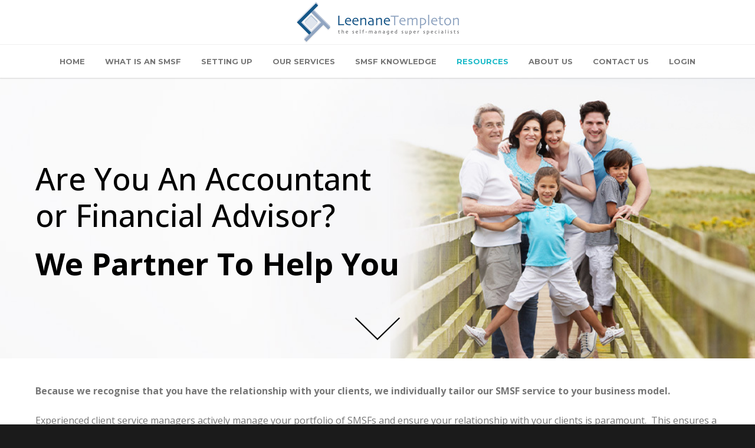

--- FILE ---
content_type: text/html; charset=UTF-8
request_url: https://self-managedsuperfund.com.au/self-managed-super-fund-resources/are-you-a-financial-advisor/
body_size: 108035
content:
<!doctype html>
<html lang="en-US">
<head>
<meta http-equiv="Content-Type" content="text/html; charset=UTF-8" />
<!-- Mobile Specific Metas & Favicons -->
<meta name="viewport" content="width=device-width, initial-scale=1, maximum-scale=1, user-scalable=0"><link rel="shortcut icon" href="#" /><!-- WordPress Stuff -->
<meta name='robots' content='index, follow, max-image-preview:large, max-snippet:-1, max-video-preview:-1' />

	<!-- This site is optimized with the Yoast SEO Premium plugin v25.7.1 (Yoast SEO v26.6) - https://yoast.com/wordpress/plugins/seo/ -->
	<title>We partner with Financial Advisors for your SMSF Success -</title>
	<meta name="description" content="Partner with us to enhance your services as an accountant or financial advisor. Discover how our individually tailored SMSF service can seamlessly integrate into your business model." />
	<link rel="canonical" href="https://self-managedsuperfund.com.au/self-managed-super-fund-resources/are-you-a-financial-advisor/" />
	<meta property="og:locale" content="en_US" />
	<meta property="og:type" content="article" />
	<meta property="og:title" content="Are You A Financial Advisor?" />
	<meta property="og:description" content="Partner with us to enhance your services as an accountant or financial advisor. Discover how our individually tailored SMSF service can seamlessly integrate into your business model." />
	<meta property="og:url" content="https://self-managedsuperfund.com.au/self-managed-super-fund-resources/are-you-a-financial-advisor/" />
	<meta property="og:site_name" content="Self Managed Super Funds - SMSF" />
	<meta property="article:modified_time" content="2024-08-28T02:19:47+00:00" />
	<meta property="og:image" content="http://leenanetempleton.com.au/wp-content/uploads/2016/04/down-arrow-glow.png" />
	<meta name="twitter:card" content="summary_large_image" />
	<meta name="twitter:label1" content="Est. reading time" />
	<meta name="twitter:data1" content="2 minutes" />
	<script type="application/ld+json" class="yoast-schema-graph">{"@context":"https://schema.org","@graph":[{"@type":"WebPage","@id":"https://self-managedsuperfund.com.au/self-managed-super-fund-resources/are-you-a-financial-advisor/","url":"https://self-managedsuperfund.com.au/self-managed-super-fund-resources/are-you-a-financial-advisor/","name":"We partner with Financial Advisors for your SMSF Success -","isPartOf":{"@id":"https://self-managedsuperfund.com.au/#website"},"primaryImageOfPage":{"@id":"https://self-managedsuperfund.com.au/self-managed-super-fund-resources/are-you-a-financial-advisor/#primaryimage"},"image":{"@id":"https://self-managedsuperfund.com.au/self-managed-super-fund-resources/are-you-a-financial-advisor/#primaryimage"},"thumbnailUrl":"http://leenanetempleton.com.au/wp-content/uploads/2016/04/down-arrow-glow.png","datePublished":"2023-03-25T08:00:40+00:00","dateModified":"2024-08-28T02:19:47+00:00","description":"Partner with us to enhance your services as an accountant or financial advisor. Discover how our individually tailored SMSF service can seamlessly integrate into your business model.","breadcrumb":{"@id":"https://self-managedsuperfund.com.au/self-managed-super-fund-resources/are-you-a-financial-advisor/#breadcrumb"},"inLanguage":"en-US","potentialAction":[{"@type":"ReadAction","target":["https://self-managedsuperfund.com.au/self-managed-super-fund-resources/are-you-a-financial-advisor/"]}]},{"@type":"ImageObject","inLanguage":"en-US","@id":"https://self-managedsuperfund.com.au/self-managed-super-fund-resources/are-you-a-financial-advisor/#primaryimage","url":"http://leenanetempleton.com.au/wp-content/uploads/2016/04/down-arrow-glow.png","contentUrl":"http://leenanetempleton.com.au/wp-content/uploads/2016/04/down-arrow-glow.png"},{"@type":"BreadcrumbList","@id":"https://self-managedsuperfund.com.au/self-managed-super-fund-resources/are-you-a-financial-advisor/#breadcrumb","itemListElement":[{"@type":"ListItem","position":1,"name":"Home","item":"https://self-managedsuperfund.com.au/"},{"@type":"ListItem","position":2,"name":"Self managed super fund resources","item":"https://self-managedsuperfund.com.au/self-managed-super-fund-resources/"},{"@type":"ListItem","position":3,"name":"Are You A Financial Advisor?"}]},{"@type":"WebSite","@id":"https://self-managedsuperfund.com.au/#website","url":"https://self-managedsuperfund.com.au/","name":"Self Managed Super Funds - SMSF","description":"Self Managed Super Funds , SMSF gives control over superannuation. Our SMSF specialists are at hand to help with your super fund.","publisher":{"@id":"https://self-managedsuperfund.com.au/#organization"},"potentialAction":[{"@type":"SearchAction","target":{"@type":"EntryPoint","urlTemplate":"https://self-managedsuperfund.com.au/?s={search_term_string}"},"query-input":{"@type":"PropertyValueSpecification","valueRequired":true,"valueName":"search_term_string"}}],"inLanguage":"en-US"},{"@type":"Organization","@id":"https://self-managedsuperfund.com.au/#organization","name":"Self Managed Super Funds - SMSF","url":"https://self-managedsuperfund.com.au/","logo":{"@type":"ImageObject","inLanguage":"en-US","@id":"https://self-managedsuperfund.com.au/#/schema/logo/image/","url":"https://self-managedsuperfund.com.au/wp-content/uploads/2023/06/image.png","contentUrl":"https://self-managedsuperfund.com.au/wp-content/uploads/2023/06/image.png","width":1417,"height":369,"caption":"Self Managed Super Funds - SMSF"},"image":{"@id":"https://self-managedsuperfund.com.au/#/schema/logo/image/"}}]}</script>
	<!-- / Yoast SEO Premium plugin. -->


<link rel='dns-prefetch' href='//www.googletagmanager.com' />
<link rel='dns-prefetch' href='//fonts.googleapis.com' />
<link rel="alternate" type="application/rss+xml" title="Self Managed Super Funds - SMSF &raquo; Feed" href="https://self-managedsuperfund.com.au/feed/" />
<link rel="alternate" type="application/rss+xml" title="Self Managed Super Funds - SMSF &raquo; Comments Feed" href="https://self-managedsuperfund.com.au/comments/feed/" />
<link rel="alternate" title="oEmbed (JSON)" type="application/json+oembed" href="https://self-managedsuperfund.com.au/wp-json/oembed/1.0/embed?url=https%3A%2F%2Fself-managedsuperfund.com.au%2Fself-managed-super-fund-resources%2Fare-you-a-financial-advisor%2F" />
<link rel="alternate" title="oEmbed (XML)" type="text/xml+oembed" href="https://self-managedsuperfund.com.au/wp-json/oembed/1.0/embed?url=https%3A%2F%2Fself-managedsuperfund.com.au%2Fself-managed-super-fund-resources%2Fare-you-a-financial-advisor%2F&#038;format=xml" />
		<style>
			.lazyload,
			.lazyloading {
				max-width: 100%;
			}
		</style>
		<style id='wp-img-auto-sizes-contain-inline-css' type='text/css'>
img:is([sizes=auto i],[sizes^="auto," i]){contain-intrinsic-size:3000px 1500px}
/*# sourceURL=wp-img-auto-sizes-contain-inline-css */
</style>
<style id='wp-emoji-styles-inline-css' type='text/css'>

	img.wp-smiley, img.emoji {
		display: inline !important;
		border: none !important;
		box-shadow: none !important;
		height: 1em !important;
		width: 1em !important;
		margin: 0 0.07em !important;
		vertical-align: -0.1em !important;
		background: none !important;
		padding: 0 !important;
	}
/*# sourceURL=wp-emoji-styles-inline-css */
</style>
<style id='wp-block-library-inline-css' type='text/css'>
:root{--wp-block-synced-color:#7a00df;--wp-block-synced-color--rgb:122,0,223;--wp-bound-block-color:var(--wp-block-synced-color);--wp-editor-canvas-background:#ddd;--wp-admin-theme-color:#007cba;--wp-admin-theme-color--rgb:0,124,186;--wp-admin-theme-color-darker-10:#006ba1;--wp-admin-theme-color-darker-10--rgb:0,107,160.5;--wp-admin-theme-color-darker-20:#005a87;--wp-admin-theme-color-darker-20--rgb:0,90,135;--wp-admin-border-width-focus:2px}@media (min-resolution:192dpi){:root{--wp-admin-border-width-focus:1.5px}}.wp-element-button{cursor:pointer}:root .has-very-light-gray-background-color{background-color:#eee}:root .has-very-dark-gray-background-color{background-color:#313131}:root .has-very-light-gray-color{color:#eee}:root .has-very-dark-gray-color{color:#313131}:root .has-vivid-green-cyan-to-vivid-cyan-blue-gradient-background{background:linear-gradient(135deg,#00d084,#0693e3)}:root .has-purple-crush-gradient-background{background:linear-gradient(135deg,#34e2e4,#4721fb 50%,#ab1dfe)}:root .has-hazy-dawn-gradient-background{background:linear-gradient(135deg,#faaca8,#dad0ec)}:root .has-subdued-olive-gradient-background{background:linear-gradient(135deg,#fafae1,#67a671)}:root .has-atomic-cream-gradient-background{background:linear-gradient(135deg,#fdd79a,#004a59)}:root .has-nightshade-gradient-background{background:linear-gradient(135deg,#330968,#31cdcf)}:root .has-midnight-gradient-background{background:linear-gradient(135deg,#020381,#2874fc)}:root{--wp--preset--font-size--normal:16px;--wp--preset--font-size--huge:42px}.has-regular-font-size{font-size:1em}.has-larger-font-size{font-size:2.625em}.has-normal-font-size{font-size:var(--wp--preset--font-size--normal)}.has-huge-font-size{font-size:var(--wp--preset--font-size--huge)}.has-text-align-center{text-align:center}.has-text-align-left{text-align:left}.has-text-align-right{text-align:right}.has-fit-text{white-space:nowrap!important}#end-resizable-editor-section{display:none}.aligncenter{clear:both}.items-justified-left{justify-content:flex-start}.items-justified-center{justify-content:center}.items-justified-right{justify-content:flex-end}.items-justified-space-between{justify-content:space-between}.screen-reader-text{border:0;clip-path:inset(50%);height:1px;margin:-1px;overflow:hidden;padding:0;position:absolute;width:1px;word-wrap:normal!important}.screen-reader-text:focus{background-color:#ddd;clip-path:none;color:#444;display:block;font-size:1em;height:auto;left:5px;line-height:normal;padding:15px 23px 14px;text-decoration:none;top:5px;width:auto;z-index:100000}html :where(.has-border-color){border-style:solid}html :where([style*=border-top-color]){border-top-style:solid}html :where([style*=border-right-color]){border-right-style:solid}html :where([style*=border-bottom-color]){border-bottom-style:solid}html :where([style*=border-left-color]){border-left-style:solid}html :where([style*=border-width]){border-style:solid}html :where([style*=border-top-width]){border-top-style:solid}html :where([style*=border-right-width]){border-right-style:solid}html :where([style*=border-bottom-width]){border-bottom-style:solid}html :where([style*=border-left-width]){border-left-style:solid}html :where(img[class*=wp-image-]){height:auto;max-width:100%}:where(figure){margin:0 0 1em}html :where(.is-position-sticky){--wp-admin--admin-bar--position-offset:var(--wp-admin--admin-bar--height,0px)}@media screen and (max-width:600px){html :where(.is-position-sticky){--wp-admin--admin-bar--position-offset:0px}}

/*# sourceURL=wp-block-library-inline-css */
</style><style id='global-styles-inline-css' type='text/css'>
:root{--wp--preset--aspect-ratio--square: 1;--wp--preset--aspect-ratio--4-3: 4/3;--wp--preset--aspect-ratio--3-4: 3/4;--wp--preset--aspect-ratio--3-2: 3/2;--wp--preset--aspect-ratio--2-3: 2/3;--wp--preset--aspect-ratio--16-9: 16/9;--wp--preset--aspect-ratio--9-16: 9/16;--wp--preset--color--black: #000000;--wp--preset--color--cyan-bluish-gray: #abb8c3;--wp--preset--color--white: #ffffff;--wp--preset--color--pale-pink: #f78da7;--wp--preset--color--vivid-red: #cf2e2e;--wp--preset--color--luminous-vivid-orange: #ff6900;--wp--preset--color--luminous-vivid-amber: #fcb900;--wp--preset--color--light-green-cyan: #7bdcb5;--wp--preset--color--vivid-green-cyan: #00d084;--wp--preset--color--pale-cyan-blue: #8ed1fc;--wp--preset--color--vivid-cyan-blue: #0693e3;--wp--preset--color--vivid-purple: #9b51e0;--wp--preset--gradient--vivid-cyan-blue-to-vivid-purple: linear-gradient(135deg,rgb(6,147,227) 0%,rgb(155,81,224) 100%);--wp--preset--gradient--light-green-cyan-to-vivid-green-cyan: linear-gradient(135deg,rgb(122,220,180) 0%,rgb(0,208,130) 100%);--wp--preset--gradient--luminous-vivid-amber-to-luminous-vivid-orange: linear-gradient(135deg,rgb(252,185,0) 0%,rgb(255,105,0) 100%);--wp--preset--gradient--luminous-vivid-orange-to-vivid-red: linear-gradient(135deg,rgb(255,105,0) 0%,rgb(207,46,46) 100%);--wp--preset--gradient--very-light-gray-to-cyan-bluish-gray: linear-gradient(135deg,rgb(238,238,238) 0%,rgb(169,184,195) 100%);--wp--preset--gradient--cool-to-warm-spectrum: linear-gradient(135deg,rgb(74,234,220) 0%,rgb(151,120,209) 20%,rgb(207,42,186) 40%,rgb(238,44,130) 60%,rgb(251,105,98) 80%,rgb(254,248,76) 100%);--wp--preset--gradient--blush-light-purple: linear-gradient(135deg,rgb(255,206,236) 0%,rgb(152,150,240) 100%);--wp--preset--gradient--blush-bordeaux: linear-gradient(135deg,rgb(254,205,165) 0%,rgb(254,45,45) 50%,rgb(107,0,62) 100%);--wp--preset--gradient--luminous-dusk: linear-gradient(135deg,rgb(255,203,112) 0%,rgb(199,81,192) 50%,rgb(65,88,208) 100%);--wp--preset--gradient--pale-ocean: linear-gradient(135deg,rgb(255,245,203) 0%,rgb(182,227,212) 50%,rgb(51,167,181) 100%);--wp--preset--gradient--electric-grass: linear-gradient(135deg,rgb(202,248,128) 0%,rgb(113,206,126) 100%);--wp--preset--gradient--midnight: linear-gradient(135deg,rgb(2,3,129) 0%,rgb(40,116,252) 100%);--wp--preset--font-size--small: 13px;--wp--preset--font-size--medium: 20px;--wp--preset--font-size--large: 36px;--wp--preset--font-size--x-large: 42px;--wp--preset--spacing--20: 0.44rem;--wp--preset--spacing--30: 0.67rem;--wp--preset--spacing--40: 1rem;--wp--preset--spacing--50: 1.5rem;--wp--preset--spacing--60: 2.25rem;--wp--preset--spacing--70: 3.38rem;--wp--preset--spacing--80: 5.06rem;--wp--preset--shadow--natural: 6px 6px 9px rgba(0, 0, 0, 0.2);--wp--preset--shadow--deep: 12px 12px 50px rgba(0, 0, 0, 0.4);--wp--preset--shadow--sharp: 6px 6px 0px rgba(0, 0, 0, 0.2);--wp--preset--shadow--outlined: 6px 6px 0px -3px rgb(255, 255, 255), 6px 6px rgb(0, 0, 0);--wp--preset--shadow--crisp: 6px 6px 0px rgb(0, 0, 0);}:where(.is-layout-flex){gap: 0.5em;}:where(.is-layout-grid){gap: 0.5em;}body .is-layout-flex{display: flex;}.is-layout-flex{flex-wrap: wrap;align-items: center;}.is-layout-flex > :is(*, div){margin: 0;}body .is-layout-grid{display: grid;}.is-layout-grid > :is(*, div){margin: 0;}:where(.wp-block-columns.is-layout-flex){gap: 2em;}:where(.wp-block-columns.is-layout-grid){gap: 2em;}:where(.wp-block-post-template.is-layout-flex){gap: 1.25em;}:where(.wp-block-post-template.is-layout-grid){gap: 1.25em;}.has-black-color{color: var(--wp--preset--color--black) !important;}.has-cyan-bluish-gray-color{color: var(--wp--preset--color--cyan-bluish-gray) !important;}.has-white-color{color: var(--wp--preset--color--white) !important;}.has-pale-pink-color{color: var(--wp--preset--color--pale-pink) !important;}.has-vivid-red-color{color: var(--wp--preset--color--vivid-red) !important;}.has-luminous-vivid-orange-color{color: var(--wp--preset--color--luminous-vivid-orange) !important;}.has-luminous-vivid-amber-color{color: var(--wp--preset--color--luminous-vivid-amber) !important;}.has-light-green-cyan-color{color: var(--wp--preset--color--light-green-cyan) !important;}.has-vivid-green-cyan-color{color: var(--wp--preset--color--vivid-green-cyan) !important;}.has-pale-cyan-blue-color{color: var(--wp--preset--color--pale-cyan-blue) !important;}.has-vivid-cyan-blue-color{color: var(--wp--preset--color--vivid-cyan-blue) !important;}.has-vivid-purple-color{color: var(--wp--preset--color--vivid-purple) !important;}.has-black-background-color{background-color: var(--wp--preset--color--black) !important;}.has-cyan-bluish-gray-background-color{background-color: var(--wp--preset--color--cyan-bluish-gray) !important;}.has-white-background-color{background-color: var(--wp--preset--color--white) !important;}.has-pale-pink-background-color{background-color: var(--wp--preset--color--pale-pink) !important;}.has-vivid-red-background-color{background-color: var(--wp--preset--color--vivid-red) !important;}.has-luminous-vivid-orange-background-color{background-color: var(--wp--preset--color--luminous-vivid-orange) !important;}.has-luminous-vivid-amber-background-color{background-color: var(--wp--preset--color--luminous-vivid-amber) !important;}.has-light-green-cyan-background-color{background-color: var(--wp--preset--color--light-green-cyan) !important;}.has-vivid-green-cyan-background-color{background-color: var(--wp--preset--color--vivid-green-cyan) !important;}.has-pale-cyan-blue-background-color{background-color: var(--wp--preset--color--pale-cyan-blue) !important;}.has-vivid-cyan-blue-background-color{background-color: var(--wp--preset--color--vivid-cyan-blue) !important;}.has-vivid-purple-background-color{background-color: var(--wp--preset--color--vivid-purple) !important;}.has-black-border-color{border-color: var(--wp--preset--color--black) !important;}.has-cyan-bluish-gray-border-color{border-color: var(--wp--preset--color--cyan-bluish-gray) !important;}.has-white-border-color{border-color: var(--wp--preset--color--white) !important;}.has-pale-pink-border-color{border-color: var(--wp--preset--color--pale-pink) !important;}.has-vivid-red-border-color{border-color: var(--wp--preset--color--vivid-red) !important;}.has-luminous-vivid-orange-border-color{border-color: var(--wp--preset--color--luminous-vivid-orange) !important;}.has-luminous-vivid-amber-border-color{border-color: var(--wp--preset--color--luminous-vivid-amber) !important;}.has-light-green-cyan-border-color{border-color: var(--wp--preset--color--light-green-cyan) !important;}.has-vivid-green-cyan-border-color{border-color: var(--wp--preset--color--vivid-green-cyan) !important;}.has-pale-cyan-blue-border-color{border-color: var(--wp--preset--color--pale-cyan-blue) !important;}.has-vivid-cyan-blue-border-color{border-color: var(--wp--preset--color--vivid-cyan-blue) !important;}.has-vivid-purple-border-color{border-color: var(--wp--preset--color--vivid-purple) !important;}.has-vivid-cyan-blue-to-vivid-purple-gradient-background{background: var(--wp--preset--gradient--vivid-cyan-blue-to-vivid-purple) !important;}.has-light-green-cyan-to-vivid-green-cyan-gradient-background{background: var(--wp--preset--gradient--light-green-cyan-to-vivid-green-cyan) !important;}.has-luminous-vivid-amber-to-luminous-vivid-orange-gradient-background{background: var(--wp--preset--gradient--luminous-vivid-amber-to-luminous-vivid-orange) !important;}.has-luminous-vivid-orange-to-vivid-red-gradient-background{background: var(--wp--preset--gradient--luminous-vivid-orange-to-vivid-red) !important;}.has-very-light-gray-to-cyan-bluish-gray-gradient-background{background: var(--wp--preset--gradient--very-light-gray-to-cyan-bluish-gray) !important;}.has-cool-to-warm-spectrum-gradient-background{background: var(--wp--preset--gradient--cool-to-warm-spectrum) !important;}.has-blush-light-purple-gradient-background{background: var(--wp--preset--gradient--blush-light-purple) !important;}.has-blush-bordeaux-gradient-background{background: var(--wp--preset--gradient--blush-bordeaux) !important;}.has-luminous-dusk-gradient-background{background: var(--wp--preset--gradient--luminous-dusk) !important;}.has-pale-ocean-gradient-background{background: var(--wp--preset--gradient--pale-ocean) !important;}.has-electric-grass-gradient-background{background: var(--wp--preset--gradient--electric-grass) !important;}.has-midnight-gradient-background{background: var(--wp--preset--gradient--midnight) !important;}.has-small-font-size{font-size: var(--wp--preset--font-size--small) !important;}.has-medium-font-size{font-size: var(--wp--preset--font-size--medium) !important;}.has-large-font-size{font-size: var(--wp--preset--font-size--large) !important;}.has-x-large-font-size{font-size: var(--wp--preset--font-size--x-large) !important;}
/*# sourceURL=global-styles-inline-css */
</style>

<style id='classic-theme-styles-inline-css' type='text/css'>
/*! This file is auto-generated */
.wp-block-button__link{color:#fff;background-color:#32373c;border-radius:9999px;box-shadow:none;text-decoration:none;padding:calc(.667em + 2px) calc(1.333em + 2px);font-size:1.125em}.wp-block-file__button{background:#32373c;color:#fff;text-decoration:none}
/*# sourceURL=/wp-includes/css/classic-themes.min.css */
</style>
<link rel='stylesheet' id='contact-form-7-css' href='https://self-managedsuperfund.com.au/wp-content/plugins/contact-form-7/includes/css/styles.css?ver=6.1.4' type='text/css' media='all' />
<style id='dominant-color-styles-inline-css' type='text/css'>
img[data-dominant-color]:not(.has-transparency) { background-color: var(--dominant-color); }
/*# sourceURL=dominant-color-styles-inline-css */
</style>
<link rel='stylesheet' id='stylesheet-css' href='https://self-managedsuperfund.com.au/wp-content/themes/unicon/style.css?ver=1' type='text/css' media='all' />
<link rel='stylesheet' id='js_composer_front-css' href='https://self-managedsuperfund.com.au/wp-content/plugins/js_composer/assets/css/js_composer.min.css?ver=6.9.0' type='text/css' media='all' />
<link rel='stylesheet' id='shortcodes-css' href='https://self-managedsuperfund.com.au/wp-content/themes/unicon/framework/css/shortcodes.css?ver=6.9' type='text/css' media='all' />
<link rel='stylesheet' id='responsive-css' href='https://self-managedsuperfund.com.au/wp-content/themes/unicon/framework/css/responsive.css?ver=6.9' type='text/css' media='all' />
<link rel='stylesheet' id='redux-google-fonts-minti_data-css' href='https://fonts.googleapis.com/css?family=Montserrat%3A100%2C200%2C300%2C400%2C500%2C600%2C700%2C800%2C900%2C100italic%2C200italic%2C300italic%2C400italic%2C500italic%2C600italic%2C700italic%2C800italic%2C900italic%7COpen+Sans%3A300%2C400%2C500%2C600%2C700%2C800%2C300italic%2C400italic%2C500italic%2C600italic%2C700italic%2C800italic&#038;ver=1724248285' type='text/css' media='all' />
<script type="text/javascript" src="https://self-managedsuperfund.com.au/wp-includes/js/jquery/jquery.min.js?ver=3.7.1" id="jquery-core-js"></script>
<script type="text/javascript" src="https://self-managedsuperfund.com.au/wp-includes/js/jquery/jquery-migrate.min.js?ver=3.4.1" id="jquery-migrate-js"></script>

<!-- Google tag (gtag.js) snippet added by Site Kit -->
<!-- Google Analytics snippet added by Site Kit -->
<script type="text/javascript" src="https://www.googletagmanager.com/gtag/js?id=G-SSQX8K4YH6" id="google_gtagjs-js" async></script>
<script type="text/javascript" id="google_gtagjs-js-after">
/* <![CDATA[ */
window.dataLayer = window.dataLayer || [];function gtag(){dataLayer.push(arguments);}
gtag("set","linker",{"domains":["self-managedsuperfund.com.au"]});
gtag("js", new Date());
gtag("set", "developer_id.dZTNiMT", true);
gtag("config", "G-SSQX8K4YH6", {"googlesitekit_post_type":"page"});
//# sourceURL=google_gtagjs-js-after
/* ]]> */
</script>
<link rel="https://api.w.org/" href="https://self-managedsuperfund.com.au/wp-json/" /><link rel="alternate" title="JSON" type="application/json" href="https://self-managedsuperfund.com.au/wp-json/wp/v2/pages/4965" /><link rel="EditURI" type="application/rsd+xml" title="RSD" href="https://self-managedsuperfund.com.au/xmlrpc.php?rsd" />
<link rel='shortlink' href='https://self-managedsuperfund.com.au/?p=4965' />
<meta name="generator" content="auto-sizes 1.7.0">
<meta name="generator" content="dominant-color-images 1.2.0">
<meta name="generator" content="Site Kit by Google 1.170.0" /><meta name="generator" content="performance-lab 4.0.0; plugins: auto-sizes, dominant-color-images, embed-optimizer, image-prioritizer, performant-translations, speculation-rules, webp-uploads">
<meta name="generator" content="performant-translations 1.2.0">
<meta name="generator" content="webp-uploads 2.6.0">
		<script>
			document.documentElement.className = document.documentElement.className.replace('no-js', 'js');
		</script>
				<style>
			.no-js img.lazyload {
				display: none;
			}

			figure.wp-block-image img.lazyloading {
				min-width: 150px;
			}

			.lazyload,
			.lazyloading {
				--smush-placeholder-width: 100px;
				--smush-placeholder-aspect-ratio: 1/1;
				width: var(--smush-image-width, var(--smush-placeholder-width)) !important;
				aspect-ratio: var(--smush-image-aspect-ratio, var(--smush-placeholder-aspect-ratio)) !important;
			}

						.lazyload, .lazyloading {
				opacity: 0;
			}

			.lazyloaded {
				opacity: 1;
				transition: opacity 400ms;
				transition-delay: 0ms;
			}

					</style>
		<style type="text/css">
body{font:400 16px Open Sans,Arial,Helvetica,sans-serif;color:#777777;line-height:1.9;}.wrapall,.boxed-layout{background-color:#ffffff;}body.page-template-page-blank-php{background:#ffffff !important;}h1,.title-h1{font:28px Open Sans,Arial,Helvetica,sans-serif;color:#333333;}h2{font:24px Open Sans,Arial,Helvetica,sans-serif;color:#333333;}h3{font:18px Open Sans,Arial,Helvetica,sans-serif;color:#333333;}h4{font:16px Open Sans,Arial,Helvetica,sans-serif;color:#333333;}h5{font:16px Open Sans,Arial,Helvetica,sans-serif;color:#333333;}h6{font:16px Open Sans,Arial,Helvetica,sans-serif;color:#333333;}.title{font-family:'Open Sans',Arial,Helvetica,sans-serif;}h1 a,h2 a,h3 a,h4 a,h5 a,h6 a{font-weight:inherit;color:inherit;}h1 a:hover,h2 a:hover,h3 a:hover,h4 a:hover,h5 a:hover,h6 a:hover,a:hover h1,a:hover h2,a:hover h3,a:hover h4,a:hover h5,a:hover h6{color:#333333;}a{color:#1cbac8;}a:hover{color:#333333;}input[type='text'],input[type='password'],input[type='email'],input[type='tel'],input[type='date'],input[type='number'],textarea,select{font-family:Open Sans,Arial,Helvetica,sans-serif;font-size:16px;}#sidebar .widget h3{font:14px Montserrat,Arial,Helvetica,sans-serif;color:#444444;}.container .twelve.alt.sidebar-right,.container .twelve.alt.sidebar-left,#sidebar.sidebar-right #sidebar-widgets,#sidebar.sidebar-left #sidebar-widgets{border-color:#efefef;}#topbar{background:#f5f5f5;color:#777777;}#topbar a{color:#999999;}#topbar a:hover{color:#333333;}@media only screen and (max-width:767px){#topbar .topbar-col1{background:#f5f5f5;}} #navigation > ul > li > a{font:700 13px Montserrat,Arial,Helvetica,sans-serif;color:#777777;}#navigation > ul > li:hover > a,#navigation > ul > li > a:hover{color:#1cbac8;}#navigation li.current-menu-item > a:hover,#navigation li.current-page-ancestor > a:hover,#navigation li.current-menu-ancestor > a:hover,#navigation li.current-menu-parent > a:hover,#navigation li.current_page_ancestor > a:hover,#navigation > ul > li.sfHover > a{color:#1cbac8;}#navigation li.current-menu-item > a,#navigation li.current-page-ancestor > a,#navigation li.current-menu-ancestor > a,#navigation li.current-menu-parent > a,#navigation li.current_page_ancestor > a{color:#1cbac8;}#navigation ul li:hover{border-color:#1cbac8;}#navigation li.current-menu-item,#navigation li.current-page-ancestor,#navigation li.current-menu-ancestor,#navigation li.current-menu-parent,#navigation li.current_page_ancestor{border-color:#1cbac8;}#navigation .sub-menu{background:#262626;}#navigation .sub-menu li a{font:13px Open Sans,Arial,Helvetica,sans-serif;color:#bbbbbb;}#navigation .sub-menu li a:hover{color:#ffffff;}#navigation .sub-menu li.current_page_item > a,#navigation .sub-menu li.current_page_item > a:hover,#navigation .sub-menu li.current-menu-item > a,#navigation .sub-menu li.current-menu-item > a:hover,#navigation .sub-menu li.current-page-ancestor > a,#navigation .sub-menu li.current-page-ancestor > a:hover,#navigation .sub-menu li.current-menu-ancestor > a,#navigation .sub-menu li.current-menu-ancestor > a:hover,#navigation .sub-menu li.current-menu-parent > a,#navigation .sub-menu li.current-menu-parent > a:hover,#navigation .sub-menu li.current_page_ancestor > a,#navigation .sub-menu li.current_page_ancestor > a:hover{color:#ffffff;}#navigation .sub-menu li a,#navigation .sub-menu ul li a{border-color:#333333;}#navigation > ul > li.megamenu > ul.sub-menu{background:#262626;border-color:#1cbac8;}#navigation > ul > li.megamenu > ul > li{border-right-color:#333333 !important;}#navigation > ul > li.megamenu ul li a{color:#bbbbbb;}#navigation > ul > li.megamenu > ul > li > a{color:#ffffff;}#navigation > ul > li.megamenu > ul ul li a:hover,#header #navigation > ul > li.megamenu > ul ul li.current-menu-item a{color:#ffffff !important;background-color:#333333 !important;} #search-btn,#shopping-btn,#close-search-btn{color:#bbbbbb;}#search-btn:hover,#shopping-btn:hover,#close-search-btn:hover{color:#999999;}#slogan{font:400 20px Open Sans,Arial,Helvetica,sans-serif;color:#777777;margin-top:26px;} #mobile-navigation{background:#262626;}#mobile-navigation ul li a{font:13px Open Sans,Arial,Helvetica,sans-serif;color:#bbbbbb;border-bottom-color:#333333 !important;}#mobile-navigation ul li a:hover,#mobile-navigation ul li a:hover [class^='fa-'],#mobile-navigation li.open > a,#mobile-navigation ul li.current-menu-item > a,#mobile-navigation ul li.current-menu-ancestor > a{color:#ffffff;}body #mobile-navigation li.open > a [class^='fa-']{color:#ffffff;}#mobile-navigation form,#mobile-navigation form input{background:#444444;color:#cccccc;}#mobile-navigation form:before{color:#cccccc;}#mobile-header{background:#ffffff;height:90px;}#mobile-navigation-btn,#mobile-cart-btn,#mobile-shopping-btn{color:#bbbbbb;line-height:90px;}#mobile-navigation-btn:hover,#mobile-cart-btn:hover,#mobile-shopping-btn:hover{color:#999999;}#mobile-header .logo{margin-top:34px;} #header.header-v1{height:90px;background:#ffffff;}.header-v1 .logo{margin-top:34px;}.header-v1 #navigation > ul > li{height:90px;padding-top:35px;}.header-v1 #navigation .sub-menu{top:90px;}.header-v1 .header-icons-divider{line-height:90px;background:#efefef;}#header.header-v1 .widget_shopping_cart{top:90px;}.header-v1 #search-btn,.header-v1 #close-search-btn,.header-v1 #shopping-btn{line-height:90px;}.header-v1 #search-top,.header-v1 #search-top input{height:90px;}.header-v1 #search-top input{color:#666666;font-family:Open Sans,Arial,Helvetica,sans-serif;} #header.header-v3{background:#ffffff;}.header-v3 .navigation-wrap{background:#ffffff;border-top:1px solid #efefef;}.header-v3 .logo{margin-top:30px;margin-bottom:30px;} #header.header-v4{background:#ffffff;}.header-v4 .navigation-wrap{background:#ffffff;border-top:1px solid #efefef;}.header-v4 .logo{margin-top:30px;margin-bottom:30px;} #transparentimage{padding:90px 0 0 0;}.header-is-transparent #mobile-navigation{top:90px;} .stuck{background:#ffffff;} .titlebar h1,.title-h1{font:400 22px Open Sans,Arial,Helvetica,sans-serif;color:#777777;}#fulltitle{background:#f9f9f9;border-bottom:1px solid #efefef;}#breadcrumbs{margin-top:6px;}#breadcrumbs,#breadcrumbs a{font:13px Open Sans,Arial,Helvetica,sans-serif;color:#aaaaaa;}#breadcrumbs a:hover{color:#666666;}#fullimagecenter h1,#transparentimage h1,#fullimagecenter .title-h1,#transparentimage .title-h1{font:42px Montserrat,Arial,Helvetica,sans-serif;color:#ffffff;text-transform:uppercase;letter-spacing:1px;text-align:center;} #footer .widget h3{font:13px Montserrat,Arial,Helvetica,sans-serif;color:#ffffff;}#footer{color:#888888;border-top:4px none #1cbac8;}#footer{background-color:#262626;}#footer a,#footer .widget ul li:after{color:#888888;}#footer a:hover,#footer .widget ul li:hover:after{color:#ffffff;}#footer .widget ul li{border-bottom-color:#333333;} #copyright{background:#1b1b1b;color:#777777;}#copyright a{color:#999999;}#copyright a:hover{color:#cccccc;} .highlight{color:#1cbac8 !important;}::selection{background:#1cbac8;}::-moz-selection{background:#1cbac8;}#shopping-btn span{background:#1cbac8;}.blog-page .post h1 a:hover,.blog-page .post h2 a:hover{color:#1cbac8;}.entry-image .entry-overlay{background:#1cbac8;}.entry-quote a:hover{background:#1cbac8;}.entry-link a:hover{background:#1cbac8;}.blog-single .entry-tags a:hover{color:#1cbac8;}.sharebox ul li a:hover{color:#1cbac8;}.commentlist li.bypostauthor .comment-text{border-color:#1cbac8;}#pagination .current a{background:#1cbac8;}#filters ul li a:hover{color:#1cbac8;}#filters ul li a.active{color:#1cbac8;}#back-to-top a:hover{background-color:#1cbac8;}#sidebar .widget ul li a:hover{color:#1cbac8;}#sidebar .widget ul li:hover:after{color:#1cbac8;}.widget_tag_cloud a:hover,.widget_product_tag_cloud a:hover{background:#1cbac8;border-color:#1cbac8;}.widget_portfolio .portfolio-widget-item .portfolio-overlay{background:#1cbac8;}#sidebar .widget_nav_menu ul li a:hover{color:#1cbac8;}#footer .widget_tag_cloud a:hover,#footer .widget_product_tag_cloud a:hover{background:#1cbac8;border-color:#1cbac8;} .box.style-2{border-top-color:#1cbac8;}.box.style-4{border-color:#1cbac8;}.box.style-6{background:#1cbac8;}a.button,input[type=submit],button,.minti_button{background:#1cbac8;border-color:#1cbac8;}a.button.color-2{color:#1cbac8;border-color:#1cbac8;}a.button.color-3{background:#1cbac8;border-color:#1cbac8;}a.button.color-9{color:#1cbac8;}a.button.color-6:hover{background:#1cbac8;border-color:#1cbac8;}a.button.color-7:hover{background:#1cbac8;border-color:#1cbac8;}.counter-number{color:#1cbac8;}.divider-title.align-center:after,.divider-title.align-left:after{background-color:#1cbac8}.divider5{border-bottom-color:#1cbac8;}.dropcap.dropcap-circle{background-color:#1cbac8;}.dropcap.dropcap-box{background-color:#1cbac8;}.dropcap.dropcap-color{color:#1cbac8;}.toggle .toggle-title.active,.color-light .toggle .toggle-title.active{background:#1cbac8;border-color:#1cbac8;}.iconbox-style-1.icon-color-accent i.boxicon,.iconbox-style-2.icon-color-accent i.boxicon,.iconbox-style-3.icon-color-accent i.boxicon,.iconbox-style-8.icon-color-accent i.boxicon,.iconbox-style-9.icon-color-accent i.boxicon{color:#1cbac8!important;}.iconbox-style-4.icon-color-accent i.boxicon,.iconbox-style-5.icon-color-accent i.boxicon,.iconbox-style-6.icon-color-accent i.boxicon,.iconbox-style-7.icon-color-accent i.boxicon,.flip .icon-color-accent.card .back{background:#1cbac8;}.latest-blog .blog-item .blog-overlay{background:#1cbac8;}.latest-blog .blog-item .blog-pic i{color:#1cbac8;}.latest-blog .blog-item h4 a:hover{color:#1cbac8;}.progressbar .progress-percentage{background:#1cbac8;}.wpb_widgetised_column .widget ul li a:hover{color:#1cbac8;}.wpb_widgetised_column .widget ul li:hover:after{color:#1cbac8;}.wpb_accordion .wpb_accordion_wrapper .ui-state-active .ui-icon{background-color:#1cbac8;}.wpb_accordion .wpb_accordion_wrapper .ui-state-active.wpb_accordion_header a{color:#1cbac8;}.wpb_accordion .wpb_accordion_wrapper .wpb_accordion_header a:hover,.wpb_accordion .wpb_accordion_wrapper .wpb_accordion_header a:hover .ui-state-default .ui-icon{color:#1cbac8;}.wpb_accordion .wpb_accordion_wrapper .wpb_accordion_header:hover .ui-icon{background-color:#1cbac8!important;}.wpb_content_element.wpb_tabs .wpb_tabs_nav li.ui-tabs-active{border-bottom-color:#1cbac8;}.portfolio-item h4 a:hover{color:#1cbac8;}.portfolio-filters ul li a:hover{color:#1cbac8;}.portfolio-filters ul li a.active{color:#1cbac8;}.portfolio-overlay-icon .portfolio-overlay{background:#1cbac8;}.portfolio-overlay-icon i{color:#1cbac8;}.portfolio-overlay-effect .portfolio-overlay{background:#1cbac8;}.portfolio-overlay-name .portfolio-overlay{background:#1cbac8;}.portfolio-detail-attributes ul li a:hover{color:#1cbac8;}a.catimage:hover .catimage-text{background:#1cbac8;} .products li h3{font:400 16px Open Sans,Arial,Helvetica,sans-serif;color:#777777;}.woocommerce .button.checkout-button{background:#1cbac8;border-color:#1cbac8;}.woocommerce .products .onsale{background:#1cbac8;}.product .onsale{background:#1cbac8;}button.single_add_to_cart_button:hover{background:#1cbac8;}.woocommerce-tabs > ul > li.active a{color:#1cbac8;border-bottom-color:#1cbac8;}p.stars a:hover{background:#1cbac8;}p.stars a.active,p.stars a.active:after{background:#1cbac8;}.product_list_widget a{color:#1cbac8;}.woocommerce .widget_layered_nav li.chosen a{color:#1cbac8!important;}.woocommerce .widget_product_categories > ul > li.current-cat > a{color:#1cbac8!important;}.woocommerce .widget_product_categories > ul > li.current-cat:after{color:#1cbac8!important;}.woocommerce-message{background:#1cbac8;}.bbp-topics-front ul.super-sticky .bbp-topic-title:before,.bbp-topics ul.super-sticky .bbp-topic-title:before,.bbp-topics ul.sticky .bbp-topic-title:before,.bbp-forum-content ul.sticky .bbp-topic-title:before{color:#1cbac8!important;}#subscription-toggle a:hover{background:#1cbac8;}.bbp-pagination-links span.current{background:#1cbac8;}div.wpcf7-mail-sent-ok,div.wpcf7-mail-sent-ng,div.wpcf7-spam-blocked,div.wpcf7-validation-errors{background:#1cbac8;}.wpcf7-not-valid{border-color:#1cbac8 !important;}.products .button.add_to_cart_button{color:#1cbac8!important;}.minti_list.color-accent li:before{color:#1cbac8!important;}.blogslider_text .post-categories li a{background-color:#1cbac8;}.minti_zooming_slider .flex-control-nav li .minti_zooming_slider_ghost{background-color:#1cbac8;}.minti_carousel.pagination_numbers .owl-dots .owl-dot.active{background-color:#1cbac8;}.wpb_content_element.wpb_tour .wpb_tabs_nav li.ui-tabs-active,.color-light .wpb_content_element.wpb_tour .wpb_tabs_nav li.ui-tabs-active{background-color:#1cbac8;}.masonry_icon i{color:#1cbac8;}.woocommerce-MyAccount-navigation-link.is-active a{color:#1cbac8;} .font-special,.button,.counter-title,h6,.wpb_accordion .wpb_accordion_wrapper .wpb_accordion_header a,.pricing-plan .pricing-plan-head h3,a.catimage,.divider-title,button,input[type='submit'],input[type='reset'],input[type='button'],.vc_pie_chart h4,.page-404 h3,.minti_masonrygrid_item h4{font-family:'Montserrat',Arial,Helvetica,sans-serif;}.ui-helper-reset{line-height:1.9;} @media only screen and (max-width:1199px){#header,.sticky-wrapper{display:none;}#mobile-header{display:inherit}}
</style><meta name="generator" content="speculation-rules 1.6.0">
<meta name="generator" content="optimization-detective 1.0.0-beta3">
<meta name="generator" content="embed-optimizer 1.0.0-beta2">
<meta name="generator" content="Powered by WPBakery Page Builder - drag and drop page builder for WordPress."/>
<meta name="generator" content="image-prioritizer 1.0.0-beta2">
<meta name="generator" content="Powered by Slider Revolution 6.5.25 - responsive, Mobile-Friendly Slider Plugin for WordPress with comfortable drag and drop interface." />
<link rel="icon" href="https://self-managedsuperfund.com.au/wp-content/uploads/2023/05/favicon.png" sizes="32x32" />
<link rel="icon" href="https://self-managedsuperfund.com.au/wp-content/uploads/2023/05/favicon.png" sizes="192x192" />
<link rel="apple-touch-icon" href="https://self-managedsuperfund.com.au/wp-content/uploads/2023/05/favicon.png" />
<meta name="msapplication-TileImage" content="https://self-managedsuperfund.com.au/wp-content/uploads/2023/05/favicon.png" />
<script>function setREVStartSize(e){
			//window.requestAnimationFrame(function() {
				window.RSIW = window.RSIW===undefined ? window.innerWidth : window.RSIW;
				window.RSIH = window.RSIH===undefined ? window.innerHeight : window.RSIH;
				try {
					var pw = document.getElementById(e.c).parentNode.offsetWidth,
						newh;
					pw = pw===0 || isNaN(pw) || (e.l=="fullwidth" || e.layout=="fullwidth") ? window.RSIW : pw;
					e.tabw = e.tabw===undefined ? 0 : parseInt(e.tabw);
					e.thumbw = e.thumbw===undefined ? 0 : parseInt(e.thumbw);
					e.tabh = e.tabh===undefined ? 0 : parseInt(e.tabh);
					e.thumbh = e.thumbh===undefined ? 0 : parseInt(e.thumbh);
					e.tabhide = e.tabhide===undefined ? 0 : parseInt(e.tabhide);
					e.thumbhide = e.thumbhide===undefined ? 0 : parseInt(e.thumbhide);
					e.mh = e.mh===undefined || e.mh=="" || e.mh==="auto" ? 0 : parseInt(e.mh,0);
					if(e.layout==="fullscreen" || e.l==="fullscreen")
						newh = Math.max(e.mh,window.RSIH);
					else{
						e.gw = Array.isArray(e.gw) ? e.gw : [e.gw];
						for (var i in e.rl) if (e.gw[i]===undefined || e.gw[i]===0) e.gw[i] = e.gw[i-1];
						e.gh = e.el===undefined || e.el==="" || (Array.isArray(e.el) && e.el.length==0)? e.gh : e.el;
						e.gh = Array.isArray(e.gh) ? e.gh : [e.gh];
						for (var i in e.rl) if (e.gh[i]===undefined || e.gh[i]===0) e.gh[i] = e.gh[i-1];
											
						var nl = new Array(e.rl.length),
							ix = 0,
							sl;
						e.tabw = e.tabhide>=pw ? 0 : e.tabw;
						e.thumbw = e.thumbhide>=pw ? 0 : e.thumbw;
						e.tabh = e.tabhide>=pw ? 0 : e.tabh;
						e.thumbh = e.thumbhide>=pw ? 0 : e.thumbh;
						for (var i in e.rl) nl[i] = e.rl[i]<window.RSIW ? 0 : e.rl[i];
						sl = nl[0];
						for (var i in nl) if (sl>nl[i] && nl[i]>0) { sl = nl[i]; ix=i;}
						var m = pw>(e.gw[ix]+e.tabw+e.thumbw) ? 1 : (pw-(e.tabw+e.thumbw)) / (e.gw[ix]);
						newh =  (e.gh[ix] * m) + (e.tabh + e.thumbh);
					}
					var el = document.getElementById(e.c);
					if (el!==null && el) el.style.height = newh+"px";
					el = document.getElementById(e.c+"_wrapper");
					if (el!==null && el) {
						el.style.height = newh+"px";
						el.style.display = "block";
					}
				} catch(e){
					console.log("Failure at Presize of Slider:" + e)
				}
			//});
		  };</script>
		<style type="text/css" id="wp-custom-css">
			html{
	scroll-behavior: smooth;	
}
.cd_features p{
	font-size: 16px;
	font-weight: 600;
}
.cd-btn-txt{
	color: #333333 !important;
}
a.button.cd-btn-txt:hover {
    color: #333333 !important;
}
.cd_smsf_list ul{
	list-style: circle;
}
.cd_btn_txt_1:hover{
	background: #333 !important;
   border-color: #333 !important;
}

.cd_smsf_extra_box{
		padding: 40px;
    background: #fff;
    border: 3px solid #1dbac8;
}
.cd_contact_btn{
	margin-top: 6px;
}
/*css added by abhishek 07-07-2023*/
i.fa.fa-check {
    color: #71BAD0;
}

.cd_text_block_margin{
	margin-bottom:20px;
}

/*css by Shubham Chourasia to fix header menu starts  */
.header .container{
	width: 100%;
}
.header .container .sixteen.columns{
	width: 100%;
	margin: 0 auto;
}
.header-v4 .logo {
    margin-top: 15px;
    margin-bottom: 15px;
}
#mobile-header .logo {
    margin-top: 15px;
}

.cd_banner_image{
	    background-position: 90%;
}

.cd_down_arrow{
	margin-bottom: -130px;
	
}



@media only screen and (max-width: 2560px) and (min-width:1921px) {
	.header-v4 .logo {
   
    margin: 0 auto;
}
}

@media only screen and (max-width: 1920px){
	.header-v4 .logo {
   
    margin: 0 auto;
}
}


/* @media only screen and (max-width: 1440px) and (min-width:1199px ) {
	.header-v4 .logo {
   
    margin-left: 42%;
}
} */



@media only screen and (-webkit-min-device-pixel-ratio: 2), only screen and (min-resolution: 192dpi){
	.logo_standard{
		display: inherit;
	}
}

/*css by Shubham Chourasia to fix header menu ends  */

/* @media only screen and (max-width: 1199px) {
	#mobile-header{
		position: fixed;
	}
	.on-mobile #page-wrap{
		top:50px;
	}
	#footer{
		position: relative;
		top: 50px;
	}
} */
@media only screen and (max-width: 1199px){
	#mobile-header .logo{
		margin-top: 5px;
	}
}
@media only screen and (max-width:479px){
	#mobile-header .logo{
		margin-top: 15px
	}
}		</style>
		<noscript><style> .wpb_animate_when_almost_visible { opacity: 1; }</style></noscript><link rel='stylesheet' id='rs-plugin-settings-css' href='https://self-managedsuperfund.com.au/wp-content/plugins/revslider/public/assets/css/rs6.css?ver=6.5.25' type='text/css' media='all' />
<style id='rs-plugin-settings-inline-css' type='text/css'>
		#rev_slider_2_1_wrapper .persephone.tparrows{cursor:pointer;background:rgba(201,201,201,0.75);width:40px;height:40px;position:absolute;display:block;z-index:1000;  border:1px solid #ffffff}#rev_slider_2_1_wrapper .persephone.tparrows.rs-touchhover{background:#000000}#rev_slider_2_1_wrapper .persephone.tparrows:before{font-family:'revicons';font-size:15px;color:#ffffff;display:block;line-height:40px;text-align:center}#rev_slider_2_1_wrapper .persephone.tparrows.tp-leftarrow:before{content:'\e824'}#rev_slider_2_1_wrapper .persephone.tparrows.tp-rightarrow:before{content:'\e825'}
/*# sourceURL=rs-plugin-settings-inline-css */
</style>
</head>

<body class="wp-singular page-template-default page page-id-4965 page-child parent-pageid-4962 wp-theme-unicon smooth-scroll wpb-js-composer js-comp-ver-6.9.0 vc_responsive" itemscope itemtype="https://schema.org/WebPage">
		<div class="site-wrapper wrapall">

	<header id="header" class="header header-v4 clearfix">
		
	<div class="container">
		<div class="sixteen columns">

			<div id="logo" class="logo">
									<a href="https://self-managedsuperfund.com.au/"><img data-od-xpath="/HTML/BODY/DIV[@class=&apos;site-wrapper wrapall&apos;]/*[1][self::HEADER]/*[1][self::DIV]/*[1][self::DIV]/*[1][self::DIV]/*[1][self::A]/*[1][self::IMG]" src="https://self-managedsuperfund.com.au/wp-content/uploads/2023/06/image-3.png" alt="Self Managed Super Funds &#8211; SMSF" class="logo_standard" /></a>
												</div>

		</div>
	</div>
	
	<div class="navigation-wrap">
		<div class="container">
			<div class="sixteen columns">
				
				<div id="navigation" class="clearfix">
					<ul id="nav" class="menu"><li id="menu-item-5027" class="menu-item menu-item-type-post_type menu-item-object-page menu-item-home menu-item-5027"><a href="https://self-managedsuperfund.com.au/">HOME</a></li>
<li id="menu-item-5042" class="menu-item menu-item-type-post_type menu-item-object-page menu-item-has-children menu-item-5042"><a href="https://self-managedsuperfund.com.au/what-is-a-self-managed-super-fund/">WHAT IS AN SMSF</a>
<ul class="sub-menu">
	<li id="menu-item-5128" class="menu-item menu-item-type-post_type menu-item-object-page menu-item-5128"><a href="https://self-managedsuperfund.com.au/what-is-a-self-managed-super-fund/advantages-of-a-self-managed-super-fund/">ADVANTAGES</a></li>
	<li id="menu-item-5045" class="menu-item menu-item-type-post_type menu-item-object-page menu-item-5045"><a href="https://self-managedsuperfund.com.au/what-is-a-self-managed-super-fund/superannuation/">SUPERANNUATION</a></li>
	<li id="menu-item-5046" class="menu-item menu-item-type-post_type menu-item-object-page menu-item-5046"><a href="https://self-managedsuperfund.com.au/what-is-a-self-managed-super-fund/thinking-about-a-self-managed-super-fund/">THINKING ABOUT</a></li>
	<li id="menu-item-5044" class="menu-item menu-item-type-post_type menu-item-object-page menu-item-5044"><a href="https://self-managedsuperfund.com.au/what-is-a-self-managed-super-fund/family-superannuation-fund/">FAMILY SUPER FUNDS</a></li>
</ul>
</li>
<li id="menu-item-5131" class="menu-item menu-item-type-post_type menu-item-object-page menu-item-has-children menu-item-5131"><a href="https://self-managedsuperfund.com.au/setting-up-a-self-managed-super-fund/">SETTING UP</a>
<ul class="sub-menu">
	<li id="menu-item-5020" class="menu-item menu-item-type-post_type menu-item-object-page menu-item-5020"><a href="https://self-managedsuperfund.com.au/setting-up-a-self-managed-super-fund/administration-for-self-managed-super-funds/">SMSF ADMIN</a></li>
	<li id="menu-item-5021" class="menu-item menu-item-type-post_type menu-item-object-page menu-item-5021"><a href="https://self-managedsuperfund.com.au/setting-up-a-self-managed-super-fund/running-your-self-managed-super-fund/">RUNNING YOUR SMSF</a></li>
	<li id="menu-item-5023" class="menu-item menu-item-type-post_type menu-item-object-page menu-item-5023"><a href="https://self-managedsuperfund.com.au/setting-up-a-self-managed-super-fund/smsf-investment-strategy/">INVESTMENT STRATEGY</a></li>
	<li id="menu-item-5024" class="menu-item menu-item-type-post_type menu-item-object-page menu-item-5024"><a href="https://self-managedsuperfund.com.au/setting-up-a-self-managed-super-fund/smsf-trust-deed/">TRUST DEED</a></li>
	<li id="menu-item-5022" class="menu-item menu-item-type-post_type menu-item-object-page menu-item-5022"><a href="https://self-managedsuperfund.com.au/setting-up-a-self-managed-super-fund/smsf-corporate-trustee/">CORPORATE TRUSTEE</a></li>
</ul>
</li>
<li id="menu-item-5013" class="menu-item menu-item-type-post_type menu-item-object-page menu-item-has-children menu-item-5013"><a href="https://self-managedsuperfund.com.au/self-managed-super-fund-services/">OUR SERVICES</a>
<ul class="sub-menu">
	<li id="menu-item-5017" class="menu-item menu-item-type-post_type menu-item-object-page menu-item-5017"><a href="https://self-managedsuperfund.com.au/self-managed-super-fund-services/smsf-investment-advisor/">INVESTMENT ADVICE</a></li>
	<li id="menu-item-5018" class="menu-item menu-item-type-post_type menu-item-object-page menu-item-5018"><a href="https://self-managedsuperfund.com.au/self-managed-super-fund-services/smsf-set-up/">SMSF SETUP</a></li>
	<li id="menu-item-5015" class="menu-item menu-item-type-post_type menu-item-object-page menu-item-5015"><a href="https://self-managedsuperfund.com.au/self-managed-super-fund-services/smsf-administration/">SMSF ADMINISTRATION</a></li>
	<li id="menu-item-5016" class="menu-item menu-item-type-post_type menu-item-object-page menu-item-5016"><a href="https://self-managedsuperfund.com.au/self-managed-super-fund-services/smsf-borrowing-smsf-loans-for-investment-property/">SMSF PROPERTY LOAN</a></li>
	<li id="menu-item-5014" class="menu-item menu-item-type-post_type menu-item-object-page menu-item-5014"><a href="https://self-managedsuperfund.com.au/self-managed-super-fund-services/financial-advice-smsf/">FINANCIAL ADVICE</a></li>
</ul>
</li>
<li id="menu-item-5028" class="menu-item menu-item-type-post_type menu-item-object-page menu-item-has-children menu-item-5028"><a href="https://self-managedsuperfund.com.au/smsf-knowledge-resources/">SMSF KNOWLEDGE</a>
<ul class="sub-menu">
	<li id="menu-item-5030" class="menu-item menu-item-type-post_type menu-item-object-page menu-item-5030"><a href="https://self-managedsuperfund.com.au/smsf-knowledge-resources/buying-property-in-self-managed-super-funds/">BUYING PROPERTY</a></li>
	<li id="menu-item-5029" class="menu-item menu-item-type-post_type menu-item-object-page menu-item-5029"><a href="https://self-managedsuperfund.com.au/smsf-knowledge-resources/borrowing-in-a-self-managed-super-fund/">BORROWING</a></li>
	<li id="menu-item-5032" class="menu-item menu-item-type-post_type menu-item-object-page menu-item-5032"><a href="https://self-managedsuperfund.com.au/smsf-knowledge-resources/winding-up-an-smsf/">WINDING UP AN SMSF</a></li>
	<li id="menu-item-6196" class="menu-item menu-item-type-post_type menu-item-object-page menu-item-6196"><a href="https://self-managedsuperfund.com.au/smsf-glossary/">SMSF GLOSSARY</a></li>
</ul>
</li>
<li id="menu-item-5009" class="menu-item menu-item-type-post_type menu-item-object-page current-page-ancestor current-menu-ancestor current-menu-parent current-page-parent current_page_parent current_page_ancestor menu-item-has-children menu-item-5009"><a href="https://self-managedsuperfund.com.au/self-managed-super-fund-resources/">RESOURCES</a>
<ul class="sub-menu">
	<li id="menu-item-5011" class="menu-item menu-item-type-post_type menu-item-object-page menu-item-5011"><a href="https://self-managedsuperfund.com.au/self-managed-super-fund-resources/smsf-association/">SMSF ASSOCIATION</a></li>
	<li id="menu-item-5010" class="menu-item menu-item-type-post_type menu-item-object-page current-menu-item page_item page-item-4965 current_page_item menu-item-5010"><a href="https://self-managedsuperfund.com.au/self-managed-super-fund-resources/are-you-a-financial-advisor/" aria-current="page">ARE YOU AN ADVISOR?</a></li>
</ul>
</li>
<li id="menu-item-4998" class="menu-item menu-item-type-post_type menu-item-object-page menu-item-has-children menu-item-4998"><a href="https://self-managedsuperfund.com.au/smsf-best-advisors-australia/">ABOUT US</a>
<ul class="sub-menu">
	<li id="menu-item-4999" class="menu-item menu-item-type-post_type menu-item-object-page menu-item-4999"><a href="https://self-managedsuperfund.com.au/smsf-best-advisors-australia/smsf-awards-and-accolades/">AWARDS</a></li>
	<li id="menu-item-5001" class="menu-item menu-item-type-post_type menu-item-object-page menu-item-5001"><a href="https://self-managedsuperfund.com.au/smsf-best-advisors-australia/smsf-specialist-advisors/">ACCREDITATION</a></li>
	<li id="menu-item-5000" class="menu-item menu-item-type-post_type menu-item-object-page menu-item-5000"><a href="https://self-managedsuperfund.com.au/smsf-best-advisors-australia/smsf-careers/">SMSF CAREERS</a></li>
</ul>
</li>
<li id="menu-item-5003" class="menu-item menu-item-type-post_type menu-item-object-page menu-item-5003"><a href="https://self-managedsuperfund.com.au/contact-smsf-advisors/">CONTACT US</a></li>
<li id="menu-item-5438" class="menu-item menu-item-type-custom menu-item-object-custom menu-item-5438"><a href="https://login.onpraemium.com/leenanetempleton">LOGIN</a></li>
</ul>				</div>

			</div>
		</div>
	</div>	
	
</header>

<div id="mobile-header">
	<div class="container">
		<div class="sixteen columns">
			<div id="mobile-logo" class="logo">
									<a href="https://self-managedsuperfund.com.au/"><img data-od-xpath="/HTML/BODY/DIV[@class=&apos;site-wrapper wrapall&apos;]/*[2][self::DIV]/*[1][self::DIV]/*[1][self::DIV]/*[1][self::DIV]/*[1][self::A]/*[1][self::IMG]" src="https://self-managedsuperfund.com.au/wp-content/uploads/2023/06/image-3.png" alt="Self Managed Super Funds &#8211; SMSF" class="logo_standard" /></a>
												</div>
			<a href="#" id="mobile-navigation-btn"><i class="fa fa-bars"></i></a>
					</div>
	</div>
</div>

<div id="mobile-navigation">
	<div class="container">
		<div class="sixteen columns">
			<div class="menu-menu-1-container"><ul id="mobile-nav" class="menu"><li class="menu-item menu-item-type-post_type menu-item-object-page menu-item-home menu-item-5027"><a href="https://self-managedsuperfund.com.au/">HOME</a></li>
<li class="menu-item menu-item-type-post_type menu-item-object-page menu-item-has-children menu-item-5042"><a href="https://self-managedsuperfund.com.au/what-is-a-self-managed-super-fund/">WHAT IS AN SMSF</a>
<ul class="sub-menu">
	<li class="menu-item menu-item-type-post_type menu-item-object-page menu-item-5128"><a href="https://self-managedsuperfund.com.au/what-is-a-self-managed-super-fund/advantages-of-a-self-managed-super-fund/">ADVANTAGES</a></li>
	<li class="menu-item menu-item-type-post_type menu-item-object-page menu-item-5045"><a href="https://self-managedsuperfund.com.au/what-is-a-self-managed-super-fund/superannuation/">SUPERANNUATION</a></li>
	<li class="menu-item menu-item-type-post_type menu-item-object-page menu-item-5046"><a href="https://self-managedsuperfund.com.au/what-is-a-self-managed-super-fund/thinking-about-a-self-managed-super-fund/">THINKING ABOUT</a></li>
	<li class="menu-item menu-item-type-post_type menu-item-object-page menu-item-5044"><a href="https://self-managedsuperfund.com.au/what-is-a-self-managed-super-fund/family-superannuation-fund/">FAMILY SUPER FUNDS</a></li>
</ul>
</li>
<li class="menu-item menu-item-type-post_type menu-item-object-page menu-item-has-children menu-item-5131"><a href="https://self-managedsuperfund.com.au/setting-up-a-self-managed-super-fund/">SETTING UP</a>
<ul class="sub-menu">
	<li class="menu-item menu-item-type-post_type menu-item-object-page menu-item-5020"><a href="https://self-managedsuperfund.com.au/setting-up-a-self-managed-super-fund/administration-for-self-managed-super-funds/">SMSF ADMIN</a></li>
	<li class="menu-item menu-item-type-post_type menu-item-object-page menu-item-5021"><a href="https://self-managedsuperfund.com.au/setting-up-a-self-managed-super-fund/running-your-self-managed-super-fund/">RUNNING YOUR SMSF</a></li>
	<li class="menu-item menu-item-type-post_type menu-item-object-page menu-item-5023"><a href="https://self-managedsuperfund.com.au/setting-up-a-self-managed-super-fund/smsf-investment-strategy/">INVESTMENT STRATEGY</a></li>
	<li class="menu-item menu-item-type-post_type menu-item-object-page menu-item-5024"><a href="https://self-managedsuperfund.com.au/setting-up-a-self-managed-super-fund/smsf-trust-deed/">TRUST DEED</a></li>
	<li class="menu-item menu-item-type-post_type menu-item-object-page menu-item-5022"><a href="https://self-managedsuperfund.com.au/setting-up-a-self-managed-super-fund/smsf-corporate-trustee/">CORPORATE TRUSTEE</a></li>
</ul>
</li>
<li class="menu-item menu-item-type-post_type menu-item-object-page menu-item-has-children menu-item-5013"><a href="https://self-managedsuperfund.com.au/self-managed-super-fund-services/">OUR SERVICES</a>
<ul class="sub-menu">
	<li class="menu-item menu-item-type-post_type menu-item-object-page menu-item-5017"><a href="https://self-managedsuperfund.com.au/self-managed-super-fund-services/smsf-investment-advisor/">INVESTMENT ADVICE</a></li>
	<li class="menu-item menu-item-type-post_type menu-item-object-page menu-item-5018"><a href="https://self-managedsuperfund.com.au/self-managed-super-fund-services/smsf-set-up/">SMSF SETUP</a></li>
	<li class="menu-item menu-item-type-post_type menu-item-object-page menu-item-5015"><a href="https://self-managedsuperfund.com.au/self-managed-super-fund-services/smsf-administration/">SMSF ADMINISTRATION</a></li>
	<li class="menu-item menu-item-type-post_type menu-item-object-page menu-item-5016"><a href="https://self-managedsuperfund.com.au/self-managed-super-fund-services/smsf-borrowing-smsf-loans-for-investment-property/">SMSF PROPERTY LOAN</a></li>
	<li class="menu-item menu-item-type-post_type menu-item-object-page menu-item-5014"><a href="https://self-managedsuperfund.com.au/self-managed-super-fund-services/financial-advice-smsf/">FINANCIAL ADVICE</a></li>
</ul>
</li>
<li class="menu-item menu-item-type-post_type menu-item-object-page menu-item-has-children menu-item-5028"><a href="https://self-managedsuperfund.com.au/smsf-knowledge-resources/">SMSF KNOWLEDGE</a>
<ul class="sub-menu">
	<li class="menu-item menu-item-type-post_type menu-item-object-page menu-item-5030"><a href="https://self-managedsuperfund.com.au/smsf-knowledge-resources/buying-property-in-self-managed-super-funds/">BUYING PROPERTY</a></li>
	<li class="menu-item menu-item-type-post_type menu-item-object-page menu-item-5029"><a href="https://self-managedsuperfund.com.au/smsf-knowledge-resources/borrowing-in-a-self-managed-super-fund/">BORROWING</a></li>
	<li class="menu-item menu-item-type-post_type menu-item-object-page menu-item-5032"><a href="https://self-managedsuperfund.com.au/smsf-knowledge-resources/winding-up-an-smsf/">WINDING UP AN SMSF</a></li>
	<li class="menu-item menu-item-type-post_type menu-item-object-page menu-item-6196"><a href="https://self-managedsuperfund.com.au/smsf-glossary/">SMSF GLOSSARY</a></li>
</ul>
</li>
<li class="menu-item menu-item-type-post_type menu-item-object-page current-page-ancestor current-menu-ancestor current-menu-parent current-page-parent current_page_parent current_page_ancestor menu-item-has-children menu-item-5009"><a href="https://self-managedsuperfund.com.au/self-managed-super-fund-resources/">RESOURCES</a>
<ul class="sub-menu">
	<li class="menu-item menu-item-type-post_type menu-item-object-page menu-item-5011"><a href="https://self-managedsuperfund.com.au/self-managed-super-fund-resources/smsf-association/">SMSF ASSOCIATION</a></li>
	<li class="menu-item menu-item-type-post_type menu-item-object-page current-menu-item page_item page-item-4965 current_page_item menu-item-5010"><a href="https://self-managedsuperfund.com.au/self-managed-super-fund-resources/are-you-a-financial-advisor/" aria-current="page">ARE YOU AN ADVISOR?</a></li>
</ul>
</li>
<li class="menu-item menu-item-type-post_type menu-item-object-page menu-item-has-children menu-item-4998"><a href="https://self-managedsuperfund.com.au/smsf-best-advisors-australia/">ABOUT US</a>
<ul class="sub-menu">
	<li class="menu-item menu-item-type-post_type menu-item-object-page menu-item-4999"><a href="https://self-managedsuperfund.com.au/smsf-best-advisors-australia/smsf-awards-and-accolades/">AWARDS</a></li>
	<li class="menu-item menu-item-type-post_type menu-item-object-page menu-item-5001"><a href="https://self-managedsuperfund.com.au/smsf-best-advisors-australia/smsf-specialist-advisors/">ACCREDITATION</a></li>
	<li class="menu-item menu-item-type-post_type menu-item-object-page menu-item-5000"><a href="https://self-managedsuperfund.com.au/smsf-best-advisors-australia/smsf-careers/">SMSF CAREERS</a></li>
</ul>
</li>
<li class="menu-item menu-item-type-post_type menu-item-object-page menu-item-5003"><a href="https://self-managedsuperfund.com.au/contact-smsf-advisors/">CONTACT US</a></li>
<li class="menu-item menu-item-type-custom menu-item-object-custom menu-item-5438"><a href="https://login.onpraemium.com/leenanetempleton">LOGIN</a></li>
</ul></div>			
						<form action="https://self-managedsuperfund.com.au" method="GET">
	      		<input type="text" name="s" value="" placeholder="Search.."  autocomplete="off" />
			</form> 
				
		</div>
	</div>
</div>

		
			
					<div id="notitlebar"></div>
		


<div id="page-wrap"  >

	<div id="content" class="page-section nopadding">
	
		<div  class="wpb_row vc_row-fluid standard-section section  minti-desktop-row-hide minti-tablet-landscape-row-hide minti-tablet-portrait-row-hide minti-mobile-landscape-row-hide minti-mobile-portrait-row-hide section-no-parallax  stretch   " data-speed="1" style=""><div class="col span_12 color-dark left">
	<div class="vc_col-sm-12 wpb_column column_container col no-padding color-dark" style="" data-animation="" data-delay="">
		<div class="wpb_wrapper">
			
			<!-- START homedemo1 REVOLUTION SLIDER 6.5.25 --><p class="rs-p-wp-fix"></p>
			<rs-module-wrap id="rev_slider_2_1_wrapper" data-source="gallery" style="visibility:hidden;background:transparent;padding:0;margin:0px auto;margin-top:0;margin-bottom:0;">
				<rs-module id="rev_slider_2_1" style="" data-version="6.5.25">
					<rs-slides>
						<rs-slide style="position: absolute;" data-key="rs-2" data-title="Self managed super fund advice" data-thumb="//self-managedsuperfund.com.au/wp-content/uploads/2023/06/Slider-1-2-100x50.jpg" data-in="o:0;" data-out="a:false;">
							<img data-od-removed-fetchpriority="high" data-od-unknown-tag data-od-xpath="/HTML/BODY/DIV[@class=&apos;site-wrapper wrapall&apos;]/*[5][self::DIV]/*[1][self::DIV]/*[1][self::DIV]/*[1][self::DIV]/*[1][self::DIV]/*[1][self::DIV]/*[2][self::RS-MODULE-WRAP]/*[1][self::RS-MODULE]/*[1][self::RS-SLIDES]/*[1][self::RS-SLIDE]/*[1][self::IMG]"  decoding="async" src="//self-managedsuperfund.com.au/wp-content/plugins/revslider/public/assets/assets/dummy.png" alt="Award winning Newcastle Accountants" title="Slider-1 (2)" width="2560" height="1048" class="rev-slidebg tp-rs-img rs-lazyload" data-lazyload="//self-managedsuperfund.com.au/wp-content/uploads/2023/06/Slider-1-2.jpg" data-bg="p:0% 22%;" data-no-retina>
<!--
							--><rs-layer
								id="slider-2-slide-2-layer-2" 
								class="custom_slider_txt_info_01 mintibolddark"
								data-type="text"
								data-color="#232122"
								data-rsp_ch="on"
								data-xy="x:14px;y:c;yo:-119px;"
								data-text="s:64;fw:700;"
								data-frame_0="y:50px;"
								data-frame_1="e:power3.out;st:300;"
								data-frame_999="st:w;auto:true;"
								style="z-index:11;font-family:'Montserrat';"
							>CONTROL YOUR
<br /> 
							</rs-layer><!--

							--><rs-layer
								id="slider-2-slide-2-layer-6" 
								class="Fashion-BigDisplay"
								data-type="text"
								data-color="rgba(0,0,0,1)"
								data-rsp_ch="on"
								data-xy="x:c;y:b;yo:10px;"
								data-text="s:60;l:60;ls:2px;fw:900;"
								data-frame_1="e:power2.inOut;st:700;"
								data-frame_999="o:0;e:nothing;st:w;"
								style="z-index:8;font-family:'Raleway';"
							><a href="#scroll_next_section" class="slider_down_arrow"><img data-od-xpath="/HTML/BODY/DIV[@class=&apos;site-wrapper wrapall&apos;]/*[5][self::DIV]/*[1][self::DIV]/*[1][self::DIV]/*[1][self::DIV]/*[1][self::DIV]/*[1][self::DIV]/*[2][self::RS-MODULE-WRAP]/*[1][self::RS-MODULE]/*[1][self::RS-SLIDES]/*[1][self::RS-SLIDE]/*[3][self::RS-LAYER]/*[1][self::A]/*[1][self::IMG]" decoding="async" src="http://leenanetempleton.com.au/wp-content/uploads/2016/04/down-arrow-glow.png" alt=""></a> 
							</rs-layer><!--

							--><rs-layer
								id="slider-2-slide-2-layer-14" 
								class="custom_slider_txt_info_01 mintibolddark"
								data-type="text"
								data-color="#232122"
								data-rsp_ch="on"
								data-xy="x:13px;y:c;yo:-48px;"
								data-text="s:64;fw:700;"
								data-frame_0="y:50px;"
								data-frame_1="e:power3.out;st:300;"
								data-frame_999="st:w;auto:true;"
								style="z-index:10;font-family:'Montserrat';"
							>SUPER TODAY 
							</rs-layer><!--

							--><rs-layer
								id="slider-2-slide-2-layer-15" 
								data-type="shape"
								data-rsp_ch="on"
								data-xy="x:13px;y:278px;"
								data-text="w:normal;"
								data-dim="w:450;h:3px;"
								data-frame_999="o:0;st:w;"
								style="z-index:12;background-color:#000000;"
							> 
							</rs-layer><!--

							--><rs-layer
								id="slider-2-slide-2-layer-16" 
								class="custom_slider_txt_info_01 mintibolddark"
								data-type="text"
								data-color="#232122"
								data-rsp_ch="on"
								data-xy="x:13px;y:c;yo:59px;"
								data-text="s:50;a:center;"
								data-frame_0="y:50px;"
								data-frame_1="e:power3.out;st:520;sp:730;"
								data-frame_999="st:w;auto:true;"
								style="z-index:9;font-family:'Montserrat';"
							> SMSF Advisors 
							</rs-layer><!--
-->						</rs-slide>
						<rs-slide style="position: absolute;" data-key="rs-3" data-title="SMSF Accountants" data-thumb="//self-managedsuperfund.com.au/wp-content/uploads/2023/06/Slider-3-2-100x50.jpg" data-duration="7560" data-in="o:0;" data-out="a:false;">
							<img data-od-unknown-tag data-od-xpath="/HTML/BODY/DIV[@class=&apos;site-wrapper wrapall&apos;]/*[5][self::DIV]/*[1][self::DIV]/*[1][self::DIV]/*[1][self::DIV]/*[1][self::DIV]/*[1][self::DIV]/*[2][self::RS-MODULE-WRAP]/*[1][self::RS-MODULE]/*[1][self::RS-SLIDES]/*[2][self::RS-SLIDE]/*[1][self::IMG]" decoding="async" src="//self-managedsuperfund.com.au/wp-content/plugins/revslider/public/assets/assets/dummy.png" alt="Newcastle Financial Advisors" title="Slider-3 (2)" width="2560" height="1048" class="rev-slidebg tp-rs-img rs-lazyload" data-lazyload="//self-managedsuperfund.com.au/wp-content/uploads/2023/06/Slider-3-2.jpg" data-bg="p:0% 18%;" data-no-retina>
<!--
							--><rs-layer
								id="slider-2-slide-3-layer-2" 
								class="custom_slider_txt_info_01 mintibolddark"
								data-type="text"
								data-color="#232122"
								data-rsp_ch="on"
								data-xy="x:12px;y:c;yo:-122px;"
								data-text="s:64;fw:700;"
								data-frame_0="y:50px;"
								data-frame_1="e:power3.out;st:260;sp:530;"
								data-frame_999="st:w;sp:730;auto:true;"
								style="z-index:5;font-family:'Montserrat';"
							>MAKING A  
							</rs-layer><!--

							--><rs-layer
								id="slider-2-slide-3-layer-3" 
								class="custom_slider_txt_info_02 mintitextthingreynotcentered"
								data-type="text"
								data-color="#686769"
								data-rsp_ch="on"
								data-xy="x:16px;y:c;yo:80px;"
								data-text="s:24;l:38;"
								data-frame_0="y:50px;"
								data-frame_1="e:power3.out;st:1680;sp:1360;"
								data-frame_999="st:w;sp:730;auto:true;"
								style="z-index:7;font-family:'Open Sans';"
							>Unlocking practical financial solutions to build<br />
truly great lifestyles 
							</rs-layer><!--

							--><rs-layer
								id="slider-2-slide-3-layer-4" 
								class="minti_text_thin_white"
								data-type="text"
								data-color="rgba(255,255,255,1)"
								data-rsp_ch="on"
								data-xy="x:17px;y:c;yo:167px;"
								data-text="s:24;l:38;"
								data-frame_0="y:50px;"
								data-frame_1="e:power3.out;st:2490;sp:520;"
								data-frame_999="st:w;sp:700;auto:true;"
								style="z-index:8;font-family:'Open Sans';"
							><a href='https://self-managedsuperfund.com.au/self-managed-super-fund-services/' class='button medium color-3'>Discover More</a> 
							</rs-layer><!--

							--><rs-layer
								id="slider-2-slide-3-layer-5" 
								class="mintitextthingreynotcentered"
								data-type="text"
								data-color="#686769"
								data-rsp_ch="on"
								data-xy="x:16px;y:c;yo:1px;"
								data-text="s:24;l:38;"
								data-frame_1="e:power2.inOut;st:510;sp:730;"
								data-frame_999="o:0;e:nothing;st:w;sp:730;"
								style="z-index:9;font-family:'Open Sans';"
							>Award winning SMSF Advisors and Wealth Managers 
							</rs-layer><!--

							--><rs-layer
								id="slider-2-slide-3-layer-6" 
								class="Fashion-BigDisplay"
								data-type="text"
								data-color="rgba(0,0,0,1)"
								data-rsp_ch="on"
								data-xy="x:c;y:b;yo:10px;"
								data-text="s:60;l:60;ls:2px;fw:900;"
								data-frame_1="e:power2.inOut;"
								data-frame_999="o:0;e:nothing;st:w;sp:1090;"
								style="z-index:10;font-family:'Raleway';"
							><a href="#scroll_next_section" class="slider_down_arrow"><img data-od-xpath="/HTML/BODY/DIV[@class=&apos;site-wrapper wrapall&apos;]/*[5][self::DIV]/*[1][self::DIV]/*[1][self::DIV]/*[1][self::DIV]/*[1][self::DIV]/*[1][self::DIV]/*[2][self::RS-MODULE-WRAP]/*[1][self::RS-MODULE]/*[1][self::RS-SLIDES]/*[2][self::RS-SLIDE]/*[6][self::RS-LAYER]/*[1][self::A]/*[1][self::IMG]" decoding="async" src="http://leenanetempleton.com.au/wp-content/uploads/2016/04/down-arrow-glow.png" alt=""></a> 
							</rs-layer><!--

							--><rs-layer
								id="slider-2-slide-3-layer-8" 
								class="custom_slider_txt_info_01 mintibolddark"
								data-type="text"
								data-color="#232122"
								data-rsp_ch="on"
								data-xy="x:11px;y:c;yo:-53px;"
								data-text="s:64;fw:700;"
								data-frame_0="y:50px;"
								data-frame_1="e:power3.out;st:260;sp:560;"
								data-frame_999="st:w;sp:730;auto:true;"
								style="z-index:6;font-family:'Montserrat';"
							>DIFFERENCE 
							</rs-layer><!--
-->						</rs-slide>
						<rs-slide style="position: absolute;" data-key="rs-4" data-title="SMSF Administration and SMSF Accounting" data-thumb="//self-managedsuperfund.com.au/wp-content/uploads/2023/06/Slider-2-1-100x50.jpg" data-in="o:0;" data-out="a:false;">
							<img data-od-unknown-tag data-od-xpath="/HTML/BODY/DIV[@class=&apos;site-wrapper wrapall&apos;]/*[5][self::DIV]/*[1][self::DIV]/*[1][self::DIV]/*[1][self::DIV]/*[1][self::DIV]/*[1][self::DIV]/*[2][self::RS-MODULE-WRAP]/*[1][self::RS-MODULE]/*[1][self::RS-SLIDES]/*[3][self::RS-SLIDE]/*[1][self::IMG]" decoding="async" src="//self-managedsuperfund.com.au/wp-content/plugins/revslider/public/assets/assets/dummy.png" alt="Newcastle Business Advisors Australia" title="Slider-2 (1)" width="2560" height="1048" class="rev-slidebg tp-rs-img rs-lazyload" data-lazyload="//self-managedsuperfund.com.au/wp-content/uploads/2023/06/Slider-2-1.jpg" data-bg="p:0% 25%;" data-no-retina>
<!--
							--><rs-layer
								id="slider-2-slide-4-layer-1" 
								class="custom_slider_txt_info_01 mintibolddark"
								data-type="text"
								data-color="#232122"
								data-rsp_ch="on"
								data-xy="x:11px;y:c;yo:-118px;"
								data-text="s:64;fw:700;"
								data-frame_0="y:50px;"
								data-frame_1="e:power3.out;st:300;"
								data-frame_999="st:w;auto:true;"
								style="z-index:5;font-family:'Montserrat';"
							>MAKING MORE 
							</rs-layer><!--

							--><rs-layer
								id="slider-2-slide-4-layer-2" 
								class="custom_slider_txt_info_02 mintitextthingreynotcentered"
								data-type="text"
								data-color="#686769"
								data-rsp_ch="on"
								data-xy="x:12px;y:c;yo:38px;"
								data-text="s:24;l:38;"
								data-frame_0="y:50px;"
								data-frame_1="e:power3.out;st:500;"
								data-frame_999="st:w;auto:true;"
								style="z-index:6;font-family:'Open Sans';"
							>Discover SMSF Strategies For Business Owners 
							</rs-layer><!--

							--><rs-layer
								id="slider-2-slide-4-layer-3" 
								class="minti_text_thin_white"
								data-type="text"
								data-color="rgba(255,255,255,1)"
								data-rsp_ch="on"
								data-xy="x:15px;y:c;yo:117px;"
								data-text="s:24;l:38;"
								data-frame_0="y:50px;"
								data-frame_1="e:power3.out;st:700;"
								data-frame_999="st:w;auto:true;"
								style="z-index:7;font-family:'Open Sans';"
							><a href='https://self-managedsuperfund.com.au/self-managed-super-fund-services/' class='button medium color-3'>View More Services</a> 
							</rs-layer><!--

							--><rs-layer
								id="slider-2-slide-4-layer-5" 
								class="Fashion-BigDisplay"
								data-type="text"
								data-color="rgba(0,0,0,1)"
								data-rsp_ch="on"
								data-xy="x:c;y:b;yo:10px;"
								data-text="s:60;l:60;ls:2px;fw:900;"
								data-frame_1="e:power2.inOut;"
								data-frame_999="o:0;e:nothing;st:w;"
								style="z-index:8;font-family:'Raleway';"
							><a href="#scroll_next_section" class="slider_down_arrow"><img data-od-xpath="/HTML/BODY/DIV[@class=&apos;site-wrapper wrapall&apos;]/*[5][self::DIV]/*[1][self::DIV]/*[1][self::DIV]/*[1][self::DIV]/*[1][self::DIV]/*[1][self::DIV]/*[2][self::RS-MODULE-WRAP]/*[1][self::RS-MODULE]/*[1][self::RS-SLIDES]/*[3][self::RS-SLIDE]/*[5][self::RS-LAYER]/*[1][self::A]/*[1][self::IMG]" decoding="async" src="http://leenanetempleton.com.au/wp-content/uploads/2016/04/down-arrow-glow.png" alt=""></a> 
							</rs-layer><!--

							--><rs-layer
								id="slider-2-slide-4-layer-6" 
								class="custom_slider_txt_info_01 mintibolddark"
								data-type="text"
								data-color="#232122"
								data-rsp_ch="on"
								data-xy="x:10px;y:c;yo:-48px;"
								data-text="s:64;fw:700;"
								data-frame_0="y:50px;"
								data-frame_1="e:power3.out;st:700;"
								data-frame_999="st:w;auto:true;"
								style="z-index:9;font-family:'Montserrat';"
							>POSSIBLE 
							</rs-layer><!--
-->						</rs-slide>
						<rs-slide style="position: absolute;" data-key="rs-6" data-title="Slide" data-thumb="//self-managedsuperfund.com.au/wp-content/uploads/2023/03/hh-100x50.jpg" data-in="o:0;" data-out="a:false;">
							<img data-od-unknown-tag data-od-xpath="/HTML/BODY/DIV[@class=&apos;site-wrapper wrapall&apos;]/*[5][self::DIV]/*[1][self::DIV]/*[1][self::DIV]/*[1][self::DIV]/*[1][self::DIV]/*[1][self::DIV]/*[2][self::RS-MODULE-WRAP]/*[1][self::RS-MODULE]/*[1][self::RS-SLIDES]/*[4][self::RS-SLIDE]/*[1][self::IMG]" decoding="async" src="//self-managedsuperfund.com.au/wp-content/plugins/revslider/public/assets/assets/dummy.png" alt="" title="hh.jpg" width="1400" height="650" class="rev-slidebg tp-rs-img rs-lazyload" data-lazyload="//self-managedsuperfund.com.au/wp-content/uploads/2023/03/hh.jpg" data-no-retina>
<!--
							--><rs-layer
								id="slider-2-slide-6-layer-7" 
								data-type="text"
								data-color="#232122"
								data-rsp_ch="on"
								data-xy="x:55px;y:57px;"
								data-text="w:normal;s:64;l:25;ls:0px;fw:700;"
								data-dim="minh:0px;"
								data-frame_0="x:-50;"
								data-frame_1="x:-30px;y:87px;sp:1000;"
								data-frame_999="o:0;st:w;"
								style="z-index:8;font-family:'Montserrat';"
							>SMSF SET UP & ADMIN 
							</rs-layer><!--

							--><rs-layer
								id="slider-2-slide-6-layer-9" 
								data-type="text"
								data-color="#353535"
								data-rsp_ch="on"
								data-xy="x:57px;y:172px;"
								data-text="w:normal;s:24;l:38;ls:0px;"
								data-dim="minh:0px;"
								data-frame_0="sX:0.9;sY:0.9;"
								data-frame_1="x:-30px;y:33px;sp:1000;"
								data-frame_999="o:0;st:w;"
								style="z-index:9;font-family:'Roboto';"
							>Our team of SMSF Specialists are here to help.<br />
Whether you're looking to set up a SMSF or<br />
need SMSF accounting and admin for your SMSF 
							</rs-layer><!--

							--><rs-layer
								id="slider-2-slide-6-layer-12" 
								class="rev-btn"
								data-type="button"
								data-color="#ffffff"
								data-rsp_ch="on"
								data-xy="x:58px;y:271px;"
								data-text="w:normal;s:17;l:50;fw:500;"
								data-dim="minh:0px;"
								data-padding="r:20;l:20;"
								data-frame_0="y:50;"
								data-frame_1="x:-30px;y:65px;sp:3000;"
								data-frame_999="o:0;st:w;"
								data-frame_hover="c:#000;bgc:#fff;bor:0px,0px,0px,0px;sp:200;e:power1.inOut;"
								style="z-index:10;background-color:#5ac8fa;font-family:'Roboto';"
							>Contact Us For a Free Quote 
							</rs-layer><!--
-->						</rs-slide>
						<rs-slide style="position: absolute;" data-key="rs-5" data-title="SMSF Advice" data-thumb="//self-managedsuperfund.com.au/wp-content/uploads/2023/03/Contact-Us-100x50.jpg" data-in="o:0;" data-out="a:false;">
							<img data-od-unknown-tag data-od-xpath="/HTML/BODY/DIV[@class=&apos;site-wrapper wrapall&apos;]/*[5][self::DIV]/*[1][self::DIV]/*[1][self::DIV]/*[1][self::DIV]/*[1][self::DIV]/*[1][self::DIV]/*[2][self::RS-MODULE-WRAP]/*[1][self::RS-MODULE]/*[1][self::RS-SLIDES]/*[5][self::RS-SLIDE]/*[1][self::IMG]" decoding="async" src="//self-managedsuperfund.com.au/wp-content/plugins/revslider/public/assets/assets/dummy.png" alt="" title="Contact-Us.jpg" width="1280" height="524" class="rev-slidebg tp-rs-img rs-lazyload" data-lazyload="//self-managedsuperfund.com.au/wp-content/uploads/2023/03/Contact-Us.jpg" data-bg="p:center top;" data-no-retina>
<!--
							--><rs-layer
								id="slider-2-slide-5-layer-0" 
								data-type="text"
								data-color="#232122"
								data-rsp_ch="on"
								data-xy="x:18px;y:142px;"
								data-text="w:normal;s:64;l:25;ls:0px;fw:700;"
								data-dim="h:106px;minh:0px;"
								data-frame_0="x:-50;"
								data-frame_1="sp:1000;"
								data-frame_999="o:0;st:w;"
								style="z-index:9;font-family:'Montserrat';"
							>CONTACT OUR 
							</rs-layer><!--

							--><rs-layer
								id="slider-2-slide-5-layer-7" 
								data-type="text"
								data-color="#232122"
								data-rsp_ch="on"
								data-xy="x:18px;y:209px;"
								data-text="w:normal;s:64;l:25;ls:0px;fw:700;"
								data-dim="minh:0px;"
								data-frame_0="x:-50;"
								data-frame_1="sp:1000;"
								data-frame_999="o:0;st:w;"
								style="z-index:8;font-family:'Montserrat';"
							>SMSF ADVISORS 
							</rs-layer><!--

							--><rs-layer
								id="slider-2-slide-5-layer-9" 
								data-type="text"
								data-color="#353535"
								data-rsp_ch="on"
								data-xy="x:18px;y:259px;"
								data-text="w:normal;s:24;l:38;ls:0px;"
								data-dim="minh:0px;"
								data-frame_0="x:50;"
								data-frame_1="sp:2000;"
								data-frame_999="o:0;st:w;"
								style="z-index:10;font-family:'Roboto';"
							>Enquire today to review the potential of a personalised<br />
Self-Managed Super Fund (SMSF) solution.  
							</rs-layer><!--

							--><rs-layer
								id="slider-2-slide-5-layer-11" 
								class="rev-btn"
								data-type="button"
								data-color="#ffffff"
								data-rsp_ch="on"
								data-xy="x:235px;y:348px;"
								data-text="w:normal;s:17;l:50;fw:500;"
								data-dim="minh:0px;"
								data-padding="r:20;l:20;"
								data-frame_0="y:bottom;"
								data-frame_1="sp:3000;"
								data-frame_999="o:0;st:w;"
								data-frame_hover="c:#000;bgc:#fff;bor:0px,0px,0px,0px;sp:200;e:power1.inOut;"
								style="z-index:12;background-color:#5ac8fa;font-family:'Roboto';"
							>Receive our PDF Fact Sheets 
							</rs-layer><!--

							--><rs-layer
								id="slider-2-slide-5-layer-12" 
								class="rev-btn"
								data-type="button"
								data-color="#ffffff"
								data-rsp_ch="on"
								data-xy="x:18px;y:348px;"
								data-text="w:normal;s:17;l:50;fw:500;"
								data-dim="minh:0px;"
								data-padding="r:20;l:20;"
								data-frame_0="y:bottom;"
								data-frame_1="sp:3000;"
								data-frame_999="o:0;st:w;"
								data-frame_hover="c:#000;bgc:#fff;bor:0px,0px,0px,0px;sp:200;e:power1.inOut;"
								style="z-index:11;background-color:#5ac8fa;font-family:'Roboto';"
							>Enquire Today 
							</rs-layer><!--
-->						</rs-slide>
					</rs-slides>
				</rs-module>
				<script>
					setREVStartSize({c: 'rev_slider_2_1',rl:[1240,1024,778,480],el:[540],gw:[1240],gh:[540],type:'standard',justify:'',layout:'fullwidth',mh:"0"});if (window.RS_MODULES!==undefined && window.RS_MODULES.modules!==undefined && window.RS_MODULES.modules["revslider21"]!==undefined) {window.RS_MODULES.modules["revslider21"].once = false;window.revapi2 = undefined;if (window.RS_MODULES.checkMinimal!==undefined) window.RS_MODULES.checkMinimal()}
				</script>
			</rs-module-wrap>
			<!-- END REVOLUTION SLIDER -->

		</div> 
	</div> 
</div></div><div data-od-xpath="/HTML/BODY/DIV[@class=&apos;site-wrapper wrapall&apos;]/*[5][self::DIV]/*[1][self::DIV]/*[2][self::DIV]"  class="wpb_row vc_row-fluid standard-section section  section-no-parallax cd_banner_image stretch bg-stretch  " data-speed="1" style="background-image: url(https://self-managedsuperfund.com.au/wp-content/uploads/2023/06/SMSF-Advisers-2.jpg); padding-top: 140px; padding-bottom: 30px; "><div class="col span_12 color-dark left">
	<div class="vc_col-sm-12 wpb_column column_container col no-padding color-dark" style="" data-animation="" data-delay="">
		<div class="wpb_wrapper">
			<h1 class="headline font-inherit fontsize-xxxxl fontweight-500 lh-12 align-left transform-inherit " style=" color: #000000;">Are You An Accountant<br />
or Financial Advisor?</h1><h1 class="headline font-inherit fontsize-xxxxl fontweight-500 lh-12 align-left transform-inherit " style=" color: #000000;"><strong>We Partner To Help You</strong></h1><div class="spacer" style="height: 40px;"></div>
	<div class="wpb_text_column wpb_content_element  arrow_section" >
		<div class="wpb_wrapper">
			<p style="text-align: center;"><a href="#scroll_next_section"><img data-od-xpath="/HTML/BODY/DIV[@class=&apos;site-wrapper wrapall&apos;]/*[5][self::DIV]/*[1][self::DIV]/*[2][self::DIV]/*[1][self::DIV]/*[1][self::DIV]/*[1][self::DIV]/*[4][self::DIV]/*[1][self::DIV]/*[1][self::P]/*[1][self::A]/*[1][self::IMG]" decoding="async" src="http://leenanetempleton.com.au/wp-content/uploads/2016/04/down-arrow-glow.png" alt="" /></a></p>

		</div>
	</div>

		</div> 
	</div> 
</div></div><div  class="wpb_row vc_row-fluid standard-section section  section-no-parallax  stretch   " data-speed="1" style=""><div class="col span_12 color-dark left">
	<div class="vc_col-sm-12 wpb_column column_container col no-padding color-dark" style="" data-animation="" data-delay="">
		<div class="wpb_wrapper">
			
	<div class="wpb_text_column wpb_content_element " >
		<div class="wpb_wrapper">
			
		</div>
	</div>

	<div class="wpb_text_column wpb_content_element  cd_smsf_list" >
		<div class="wpb_wrapper">
			<p><strong>Because we recognise that you have the relationship with your clients, we individually tailor our SMSF service to your business model.</strong></p>
<p>Experienced client service managers actively manage your portfolio of SMSFs and ensure your relationship with your clients is paramount.  This ensures a seamless addition to your business.  Our portfolio administration service has evolved at the request of our advisor clients. They told us the investment platforms they were previously using were “…inflexible, too expensive and offered limited investment choice.”</p>

		</div>
	</div>

		</div> 
	</div> 
</div></div><div id="scroll_next_section" class="wpb_row vc_row-fluid standard-section section  section-no-parallax  stretch   " data-speed="1" style="padding-top: 40px; padding-bottom: 40px; "><div class="col span_12 color-dark left">
	<div class="vc_col-sm-8 wpb_column column_container col no-padding color-dark" style="" data-animation="" data-delay="">
		<div class="wpb_wrapper">
			
	<div class="wpb_text_column wpb_content_element  cd_smsf_list" >
		<div class="wpb_wrapper">
			<p>Our SMSF service can cater for any investment, regardless of the issuer. We can provide you with the back-office solutions to remove your need to maintain client portfolios. You can therefore concentrate on the value add services.</p>
<p>You and your clients can access their investment portfolio via our website. We can tailor the access for each authorised user to control the type of information they see. We can also arrange for clients to log on via your website and use your own branding.</p>
<p>Tax reports are issued to clients annually, generally in late October, and our flat fee structure ensures that your clients receive a highly competitive service without the unnecessary costs.</p>

		</div>
	</div>

		</div> 
	</div> 

	<div class="vc_col-sm-4 wpb_column column_container col no-padding color-dark" style="" data-animation="" data-delay="">
		<div class="wpb_wrapper">
			<div class="single_image wpb_content_element align-left    " data-animation="none" data-delay="0"><img data-od-xpath="/HTML/BODY/DIV[@class=&apos;site-wrapper wrapall&apos;]/*[5][self::DIV]/*[1][self::DIV]/*[4][self::DIV]/*[1][self::DIV]/*[2][self::DIV]/*[1][self::DIV]/*[1][self::DIV]/*[1][self::IMG]" decoding="async" width="192" height="244" src="https://self-managedsuperfund.com.au/wp-content/uploads/2013/07/smsf_allocation.jpg" class="attachment-full" alt="" title="smsf_allocation" /></div>
		</div> 
	</div> 
</div></div><div  class="wpb_row vc_row-fluid standard-section section  section-no-parallax  stretch   " data-speed="1" style=""><div class="col span_12 color-dark left">
	<div class="vc_col-sm-12 wpb_column column_container col no-padding color-dark" style="" data-animation="" data-delay="">
		<div class="wpb_wrapper">
			
	<div class="wpb_text_column wpb_content_element " >
		<div class="wpb_wrapper">
			<p>Because we’ve been working in the SMSF space for well over two decades, we have built up experience and a network of service providers that is second to none in the SMSF sector. Most SMSF professionals will only access a limited range of service providers, limiting their ability to reliably draw upon the resources needed to implement cutting edge SMSF strategies.</p>
<p>Leenane Templeton project manages a unique multi-disciplinary team of:</p>
<ul>
<li>SMSF regulatory specialists</li>
<li>SMSF specialist accountants</li>
<li>Tax professionals</li>
<li>Legal advisers</li>
<li>Estate planning</li>
<li>Investment specialists</li>
</ul>
<p>That’s why we can deliver “end to end” solutions to help you grow your accounting or financial advisory business.</p>

		</div>
	</div>
<a href="mailto:success@leenanetempleton.com.au" target="_blank" class="button color-7 medium cd_btn_txt_1" style="border-radius: 2px;">Email Us</a><div class="spacer" style="height: 40px;"></div>
		</div> 
	</div> 
</div></div><div  class="wpb_row vc_row-fluid standard-section section  section-no-parallax  stretch   " data-speed="1" style="background-color: #1cbac8; padding-top: 20px; padding-bottom: 20px; "><div class="col span_12 color-dark text-align-center">
	<div class="vc_col-sm-12 wpb_column column_container col no-padding color-dark" style="" data-animation="" data-delay="">
		<div class="wpb_wrapper">
			<h1 class="headline font-special fontsize-l fontweight-600 lh-inherit align-center transform-inherit " style="margin: 0 0 20px 0; color: #ffffff;">To obtain the current self managed super fund price list for our services </h1><a href="mailto:success@leenanetempleton.com.au" target="_blank" class="button color-7 medium cd_btn_txt_1" style="border-radius: 2px;">Email Us</a>
		</div> 
	</div> 
</div></div>

		
		
			</div> <!-- end content -->

	
</div> <!-- end page-wrap -->
	
		
			
		<footer id="footer">
			<div class="container">
				<div class="one-third columns"><div id="nav_menu-5" class="widget widget_nav_menu"><h3>Other Pages</h3><div class="menu-footer-menu-1-container"><ul id="menu-footer-menu-1" class="menu"><li id="menu-item-5404" class="menu-item menu-item-type-post_type menu-item-object-page menu-item-home menu-item-5404"><a href="https://self-managedsuperfund.com.au/">Home</a></li>
<li id="menu-item-5405" class="menu-item menu-item-type-post_type menu-item-object-page menu-item-5405"><a href="https://self-managedsuperfund.com.au/smsf-best-advisors-australia/">About</a></li>
<li id="menu-item-5406" class="menu-item menu-item-type-post_type menu-item-object-page menu-item-5406"><a href="https://self-managedsuperfund.com.au/smsf-best-advisors-australia/smsf-awards-and-accolades/">Awards</a></li>
<li id="menu-item-5407" class="menu-item menu-item-type-post_type menu-item-object-page menu-item-5407"><a href="https://self-managedsuperfund.com.au/smsf-best-advisors-australia/smsf-careers/">SMSF Careers</a></li>
<li id="menu-item-5408" class="menu-item menu-item-type-post_type menu-item-object-page menu-item-5408"><a href="https://self-managedsuperfund.com.au/smsf-best-advisors-australia/smsf-specialist-advisors/">SMSF Specialist Advisors</a></li>
<li id="menu-item-5409" class="menu-item menu-item-type-post_type menu-item-object-page menu-item-5409"><a href="https://self-managedsuperfund.com.au/smsf-blog/">Blog</a></li>
<li id="menu-item-5410" class="menu-item menu-item-type-post_type menu-item-object-page menu-item-5410"><a href="https://self-managedsuperfund.com.au/contact-smsf-advisors/">Contact</a></li>
<li id="menu-item-5439" class="menu-item menu-item-type-custom menu-item-object-custom menu-item-5439"><a href="https://login.onpraemium.com/leenanetempleton">Client Login</a></li>
</ul></div></div></div>
								<div class="one-third columns"><div id="nav_menu-3" class="widget widget_nav_menu"><h3>Our Services</h3><div class="menu-footer-menu-2-container"><ul id="menu-footer-menu-2" class="menu"><li id="menu-item-5398" class="menu-item menu-item-type-post_type menu-item-object-page menu-item-5398"><a href="https://self-managedsuperfund.com.au/self-managed-super-fund-services/smsf-investment-advisor/">Investment Advice</a></li>
<li id="menu-item-5399" class="menu-item menu-item-type-post_type menu-item-object-page menu-item-5399"><a href="https://self-managedsuperfund.com.au/self-managed-super-fund-services/smsf-set-up/">SMSF SetUp</a></li>
<li id="menu-item-5400" class="menu-item menu-item-type-post_type menu-item-object-page menu-item-5400"><a href="https://self-managedsuperfund.com.au/self-managed-super-fund-services/smsf-administration/">SMSF Administration</a></li>
<li id="menu-item-5401" class="menu-item menu-item-type-post_type menu-item-object-page menu-item-5401"><a href="https://self-managedsuperfund.com.au/self-managed-super-fund-services/smsf-borrowing-smsf-loans-for-investment-property/">SMSF Borrowing</a></li>
<li id="menu-item-5402" class="menu-item menu-item-type-post_type menu-item-object-page menu-item-5402"><a href="https://self-managedsuperfund.com.au/self-managed-super-fund-services/smsf-investment-advisor/">Financial Advice</a></li>
</ul></div></div></div>
												<div class="one-third columns"><div id="contact-2" class="widget widget_contact"><h3>Contact Info</h3>			
			<address>
								<span class="address"><i class="fa fa-map-marker"></i><span class="adress-overflow">Head Office:<br> 484 Hunter Street<br>Newcastle NSW 2300<br>Australia<br>Offices in: <br>Sydney – Brisbane – Newcastle</br><br></span></span>
						
								<span class="phone"><i class="fa fa-phone"></i><strong>Phone:</strong> 02 4926 2300</span>
						
								<span class="fax"><i class="fa fa-fax"></i><strong>Fax:</strong> 02 4926 2533</span>
						
								<span class="email"><i class="fa fa-envelope"></i><strong>E-Mail:</strong> <a href="mailto:success@leenanetempleton.com.au">success@leenanetempleton.com.au</a></span>
						
							</address>
			
			</div></div>
											</div>
		</footer>
		
		<div id="copyright" class="clearfix">
		<div class="container">
			
			<div class="sixteen columns">

				<div class="copyright-text copyright-col1">
											© 2023 — All Rights Reserved - The Self-Managed Super Specialists Pty Ltd<br>
 <a href="http://leenanetempleton.com.au/disclaimer/">DISCLAIMER</a> - <a href="http://leenanetempleton.com.au/privacy/">PRIVACY STATEMENT</a> - SELF MANAGED SUPER FUND HOME - ABOUT US<br>
Liability limited by a scheme approved under Professional Standards Legislation.									</div>
				
				<div class="copyright-col2">
											
<div class="social-icons clearfix">
	<ul>
							<li><a href="https://www.facebook.com/NewcastleAccountants" target="_blank" title="Facebook"><i class="fa fa-facebook"></i></a></li>
																	<li><a href="https://www.linkedin.com/company/leenane-templeton-chartered-accountants-&#038;-business-advisors" target="_blank" title="LinkedIn"><i class="fa fa-linkedin"></i></a></li>
																			<li><a href="https://twitter.com/leenanes" target="_blank" title="Twitter"><i class="fa fa-twitter"></i></a></li>
																			</ul>
</div>									</div>

			</div>
			
		</div>
	</div><!-- end copyright -->
			
	</div><!-- end wrapall / boxed -->
	
		<div id="back-to-top"><a href="#"><i class="fa fa-chevron-up"></i></a></div>
		
	
		<script>
			window.RS_MODULES = window.RS_MODULES || {};
			window.RS_MODULES.modules = window.RS_MODULES.modules || {};
			window.RS_MODULES.waiting = window.RS_MODULES.waiting || [];
			window.RS_MODULES.defered = true;
			window.RS_MODULES.moduleWaiting = window.RS_MODULES.moduleWaiting || {};
			window.RS_MODULES.type = 'compiled';
		</script>
		<script type="speculationrules">
{"prerender":[{"source":"document","where":{"and":[{"href_matches":"/*"},{"not":{"href_matches":["/wp-*.php","/wp-admin/*","/wp-content/uploads/*","/wp-content/*","/wp-content/plugins/*","/wp-content/themes/unicon/*","/*\\?(.+)"]}},{"not":{"selector_matches":"a[rel~=\"nofollow\"]"}},{"not":{"selector_matches":".no-prerender, .no-prerender a"}},{"not":{"selector_matches":".no-prefetch, .no-prefetch a"}}]},"eagerness":"moderate"}]}
</script>
<script type="text/html" id="wpb-modifications"></script><link href="https://fonts.googleapis.com/css?family=Montserrat:700%2C400%7CRaleway:900%7CRoboto:400%2C500%7COpen+Sans:400&display=swap" rel="stylesheet" property="stylesheet" media="all" type="text/css" >

<script>
		if(typeof revslider_showDoubleJqueryError === "undefined") {function revslider_showDoubleJqueryError(sliderID) {console.log("You have some jquery.js library include that comes after the Slider Revolution files js inclusion.");console.log("To fix this, you can:");console.log("1. Set 'Module General Options' -> 'Advanced' -> 'jQuery & OutPut Filters' -> 'Put JS to Body' to on");console.log("2. Find the double jQuery.js inclusion and remove it");return "Double Included jQuery Library";}}
</script>
			<link rel="preload" as="font" id="rs-icon-set-revicon-woff" href="https://self-managedsuperfund.com.au/wp-content/plugins/revslider/public/assets/fonts/revicons/revicons.woff?5510888" type="font/woff" crossorigin="anonymous" media="all" />
<script type="text/javascript" src="https://self-managedsuperfund.com.au/wp-includes/js/dist/hooks.min.js?ver=dd5603f07f9220ed27f1" id="wp-hooks-js"></script>
<script type="text/javascript" src="https://self-managedsuperfund.com.au/wp-includes/js/dist/i18n.min.js?ver=c26c3dc7bed366793375" id="wp-i18n-js"></script>
<script type="text/javascript" id="wp-i18n-js-after">
/* <![CDATA[ */
wp.i18n.setLocaleData( { 'text direction\u0004ltr': [ 'ltr' ] } );
//# sourceURL=wp-i18n-js-after
/* ]]> */
</script>
<script type="text/javascript" src="https://self-managedsuperfund.com.au/wp-content/plugins/contact-form-7/includes/swv/js/index.js?ver=6.1.4" id="swv-js"></script>
<script type="text/javascript" id="contact-form-7-js-before">
/* <![CDATA[ */
var wpcf7 = {
    "api": {
        "root": "https:\/\/self-managedsuperfund.com.au\/wp-json\/",
        "namespace": "contact-form-7\/v1"
    }
};
//# sourceURL=contact-form-7-js-before
/* ]]> */
</script>
<script type="text/javascript" src="https://self-managedsuperfund.com.au/wp-content/plugins/contact-form-7/includes/js/index.js?ver=6.1.4" id="contact-form-7-js"></script>
<script type="text/javascript" src="https://self-managedsuperfund.com.au/wp-content/plugins/revslider/public/assets/js/rbtools.min.js?ver=6.5.18" defer async id="tp-tools-js"></script>
<script type="text/javascript" src="https://self-managedsuperfund.com.au/wp-content/plugins/revslider/public/assets/js/rs6.min.js?ver=6.5.25" defer async id="revmin-js"></script>
<script type="text/javascript" src="https://self-managedsuperfund.com.au/wp-content/themes/unicon/framework/js/jquery.easing.min.js" id="minti-easing-js"></script>
<script type="text/javascript" src="https://self-managedsuperfund.com.au/wp-content/themes/unicon/framework/js/waypoints.min.js" id="waypoints-js"></script>
<script type="text/javascript" src="https://self-managedsuperfund.com.au/wp-content/themes/unicon/framework/js/waypoints-sticky.min.js" id="minti-waypoints-sticky-js"></script>
<script type="text/javascript" src="https://self-managedsuperfund.com.au/wp-content/themes/unicon/framework/js/prettyPhoto.js" id="minti-prettyphoto-js"></script>
<script type="text/javascript" src="https://self-managedsuperfund.com.au/wp-content/themes/unicon/framework/js/isotope.pkgd.min.js" id="minti-isotope-js"></script>
<script type="text/javascript" src="https://self-managedsuperfund.com.au/wp-content/themes/unicon/framework/js/functions.js" id="minti-functions-js"></script>
<script type="text/javascript" src="https://self-managedsuperfund.com.au/wp-content/themes/unicon/framework/js/flexslider.min.js" id="minti-flexslider-js"></script>
<script type="text/javascript" src="https://self-managedsuperfund.com.au/wp-content/themes/unicon/framework/js/smoothscroll.js" id="minti-smoothscroll-js"></script>
<script type="text/javascript" src="https://self-managedsuperfund.com.au/wp-includes/js/comment-reply.min.js?ver=6.9" id="comment-reply-js" async="async" data-wp-strategy="async" fetchpriority="low"></script>
<script type="text/javascript" id="smush-lazy-load-js-before">
/* <![CDATA[ */
var smushLazyLoadOptions = {"autoResizingEnabled":false,"autoResizeOptions":{"precision":5,"skipAutoWidth":true}};
//# sourceURL=smush-lazy-load-js-before
/* ]]> */
</script>
<script type="text/javascript" src="https://self-managedsuperfund.com.au/wp-content/plugins/wp-smushit/app/assets/js/smush-lazy-load.min.js?ver=3.23.1" id="smush-lazy-load-js"></script>
<script type="text/javascript" id="wp-consent-api-js-extra">
/* <![CDATA[ */
var consent_api = {"consent_type":"","waitfor_consent_hook":"","cookie_expiration":"30","cookie_prefix":"wp_consent","services":[]};
//# sourceURL=wp-consent-api-js-extra
/* ]]> */
</script>
<script type="text/javascript" src="https://self-managedsuperfund.com.au/wp-content/plugins/wp-consent-api/assets/js/wp-consent-api.min.js?ver=2.0.0" id="wp-consent-api-js"></script>
<script type="text/javascript" id="wpb_composer_front_js-js-extra">
/* <![CDATA[ */
var vcData = {"currentTheme":{"slug":"unicon"}};
//# sourceURL=wpb_composer_front_js-js-extra
/* ]]> */
</script>
<script type="text/javascript" src="https://self-managedsuperfund.com.au/wp-content/plugins/js_composer/assets/js/dist/js_composer_front.min.js?ver=6.9.0" id="wpb_composer_front_js-js"></script>
<script id="wp-emoji-settings" type="application/json">
{"baseUrl":"https://s.w.org/images/core/emoji/17.0.2/72x72/","ext":".png","svgUrl":"https://s.w.org/images/core/emoji/17.0.2/svg/","svgExt":".svg","source":{"concatemoji":"https://self-managedsuperfund.com.au/wp-includes/js/wp-emoji-release.min.js?ver=6.9"}}
</script>
<script type="module">
/* <![CDATA[ */
/*! This file is auto-generated */
const a=JSON.parse(document.getElementById("wp-emoji-settings").textContent),o=(window._wpemojiSettings=a,"wpEmojiSettingsSupports"),s=["flag","emoji"];function i(e){try{var t={supportTests:e,timestamp:(new Date).valueOf()};sessionStorage.setItem(o,JSON.stringify(t))}catch(e){}}function c(e,t,n){e.clearRect(0,0,e.canvas.width,e.canvas.height),e.fillText(t,0,0);t=new Uint32Array(e.getImageData(0,0,e.canvas.width,e.canvas.height).data);e.clearRect(0,0,e.canvas.width,e.canvas.height),e.fillText(n,0,0);const a=new Uint32Array(e.getImageData(0,0,e.canvas.width,e.canvas.height).data);return t.every((e,t)=>e===a[t])}function p(e,t){e.clearRect(0,0,e.canvas.width,e.canvas.height),e.fillText(t,0,0);var n=e.getImageData(16,16,1,1);for(let e=0;e<n.data.length;e++)if(0!==n.data[e])return!1;return!0}function u(e,t,n,a){switch(t){case"flag":return n(e,"\ud83c\udff3\ufe0f\u200d\u26a7\ufe0f","\ud83c\udff3\ufe0f\u200b\u26a7\ufe0f")?!1:!n(e,"\ud83c\udde8\ud83c\uddf6","\ud83c\udde8\u200b\ud83c\uddf6")&&!n(e,"\ud83c\udff4\udb40\udc67\udb40\udc62\udb40\udc65\udb40\udc6e\udb40\udc67\udb40\udc7f","\ud83c\udff4\u200b\udb40\udc67\u200b\udb40\udc62\u200b\udb40\udc65\u200b\udb40\udc6e\u200b\udb40\udc67\u200b\udb40\udc7f");case"emoji":return!a(e,"\ud83e\u1fac8")}return!1}function f(e,t,n,a){let r;const o=(r="undefined"!=typeof WorkerGlobalScope&&self instanceof WorkerGlobalScope?new OffscreenCanvas(300,150):document.createElement("canvas")).getContext("2d",{willReadFrequently:!0}),s=(o.textBaseline="top",o.font="600 32px Arial",{});return e.forEach(e=>{s[e]=t(o,e,n,a)}),s}function r(e){var t=document.createElement("script");t.src=e,t.defer=!0,document.head.appendChild(t)}a.supports={everything:!0,everythingExceptFlag:!0},new Promise(t=>{let n=function(){try{var e=JSON.parse(sessionStorage.getItem(o));if("object"==typeof e&&"number"==typeof e.timestamp&&(new Date).valueOf()<e.timestamp+604800&&"object"==typeof e.supportTests)return e.supportTests}catch(e){}return null}();if(!n){if("undefined"!=typeof Worker&&"undefined"!=typeof OffscreenCanvas&&"undefined"!=typeof URL&&URL.createObjectURL&&"undefined"!=typeof Blob)try{var e="postMessage("+f.toString()+"("+[JSON.stringify(s),u.toString(),c.toString(),p.toString()].join(",")+"));",a=new Blob([e],{type:"text/javascript"});const r=new Worker(URL.createObjectURL(a),{name:"wpTestEmojiSupports"});return void(r.onmessage=e=>{i(n=e.data),r.terminate(),t(n)})}catch(e){}i(n=f(s,u,c,p))}t(n)}).then(e=>{for(const n in e)a.supports[n]=e[n],a.supports.everything=a.supports.everything&&a.supports[n],"flag"!==n&&(a.supports.everythingExceptFlag=a.supports.everythingExceptFlag&&a.supports[n]);var t;a.supports.everythingExceptFlag=a.supports.everythingExceptFlag&&!a.supports.flag,a.supports.everything||((t=a.source||{}).concatemoji?r(t.concatemoji):t.wpemoji&&t.twemoji&&(r(t.twemoji),r(t.wpemoji)))});
//# sourceURL=https://self-managedsuperfund.com.au/wp-includes/js/wp-emoji-loader.min.js
/* ]]> */
</script>
<script id="rs-initialisation-scripts">
		var	tpj = jQuery;

		var	revapi2;

		if(window.RS_MODULES === undefined) window.RS_MODULES = {};
		if(RS_MODULES.modules === undefined) RS_MODULES.modules = {};
		RS_MODULES.modules["revslider21"] = {once: RS_MODULES.modules["revslider21"]!==undefined ? RS_MODULES.modules["revslider21"].once : undefined, init:function() {
			window.revapi2 = window.revapi2===undefined || window.revapi2===null || window.revapi2.length===0  ? document.getElementById("rev_slider_2_1") : window.revapi2;
			if(window.revapi2 === null || window.revapi2 === undefined || window.revapi2.length==0) { window.revapi2initTry = window.revapi2initTry ===undefined ? 0 : window.revapi2initTry+1; if (window.revapi2initTry<20) requestAnimationFrame(function() {RS_MODULES.modules["revslider21"].init()}); return;}
			window.revapi2 = jQuery(window.revapi2);
			if(window.revapi2.revolution==undefined){ revslider_showDoubleJqueryError("rev_slider_2_1"); return;}
			revapi2.revolutionInit({
					revapi:"revapi2",
					DPR:"dpr",
					sliderLayout:"fullwidth",
					duration:5000,
					visibilityLevels:"1240,1024,778,480",
					gridwidth:1240,
					gridheight:540,
					lazyType:"smart",
					spinner:"spinner0",
					perspective:600,
					perspectiveType:"local",
					editorheight:"540,540,410,500",
					responsiveLevels:"1240,1024,778,480",
					progressBar:{disableProgressBar:true},
					navigation: {
						mouseScrollNavigation:false,
						wheelCallDelay:1000,
						onHoverStop:false,
						touch: {
							touchenabled:true,
							swipe_min_touches:50
						},
						arrows: {
							enable:true,
							style:"persephone",
							hide_onmobile:true,
							hide_under:600,
							hide_onleave:true,
							left: {
								h_offset:0
							},
							right: {
								h_offset:0
							}
						}
					},
					viewPort: {
						global:true,
						globalDist:"-200px",
						enable:false,
						visible_area:"20%"
					},
					fallbacks: {
						allowHTML5AutoPlayOnAndroid:true
					},
			});
			
		}} // End of RevInitScript

		if (window.RS_MODULES.checkMinimal!==undefined) { window.RS_MODULES.checkMinimal();};
	</script>

	<script type="text/javascript">
	jQuery(document).ready(function($){
		"use strict";
	    
		/* PrettyPhoto Options */
		var lightboxArgs = {			
						animation_speed: 'normal',
						overlay_gallery: false,
			autoplay_slideshow: false,
						slideshow: 5000,
									opacity: 0.8,
						show_title: false,
			social_tools: "",			deeplinking: false,
			allow_resize: true,
			allow_expand: false,
			counter_separator_label: '/',
			default_width: 1160,
			default_height: 653
		};
		
				/* Automatic Lightbox */
		$('a[href$=jpg], a[href$=JPG], a[href$=jpeg], a[href$=JPEG], a[href$=png], a[href$=gif], a[href$=bmp]:has(img)').prettyPhoto(lightboxArgs);
					
		/* General Lightbox */
		$('a[class^="prettyPhoto"], a[rel^="prettyPhoto"], .prettyPhoto').prettyPhoto(lightboxArgs);

		/* WooCommerce Lightbox */
		$("a[data-rel^='prettyPhoto']").prettyPhoto({
			hook: 'data-rel',
			social_tools: false,
			deeplinking: false,
			overlay_gallery: false,
			opacity: 0.8,
			allow_expand: false, /* Allow the user to expand a resized image. true/false */
			show_title: false
		});

		
	    
		/* Transparent Header */
	    function transparentHeader() {
			if ($(document).scrollTop() >= 60) {
				$('#header.header-v1').removeClass('header-transparent');
			}
			else {
				$('#header.header-v1.stuck').addClass('header-transparent');
			}
		}
			
		/* Sticky Header */
		if (/Android|BlackBerry|iPhone|iPad|iPod|webOS/i.test(navigator.userAgent) === false) {

			var $stickyHeaders = $('#header.header-v1, #header.header-v3 .navigation-wrap, #header.header-v4 .navigation-wrap');
			$stickyHeaders.waypoint('sticky');
			
			$(window).resize(function() {
				$stickyHeaders.waypoint('unsticky');
				if ($(window).width() < 944) {
					$stickyHeaders.waypoint('unsticky');
				}
				else {
					$stickyHeaders.waypoint('sticky');
				}
			});
			
			if ($("body").hasClass("header-is-transparent")) {
				$(document).scroll(function() { transparentHeader(); });
				transparentHeader();
		    }

		}			
	    
	    
	    	
	    /* Fill rest of page */
	    			    			$('body').css({'background-color' : '#1b1b1b' });
	    			    
	});
	</script>
	
<script type="module">
/* <![CDATA[ */
import detect from "https:\/\/self-managedsuperfund.com.au\/wp-content\/plugins\/optimization-detective\/detect.min.js?ver=1.0.0-beta3"; detect( {"minViewportAspectRatio":0.40000000000000002220446049250313080847263336181640625,"maxViewportAspectRatio":2.5,"isDebug":false,"extensionModuleUrls":["https:\/\/self-managedsuperfund.com.au\/wp-content\/plugins\/image-prioritizer\/detect.min.js?ver=1.0.0-beta2"],"restApiEndpoint":"https:\/\/self-managedsuperfund.com.au\/wp-json\/optimization-detective\/v1\/url-metrics:store","currentETag":"6ba85c6226078cd3c6cee8e2f60d8cff","currentUrl":"https:\/\/self-managedsuperfund.com.au\/self-managed-super-fund-resources\/are-you-a-financial-advisor\/","urlMetricSlug":"6d40994cadb74f4fd5452d09183dae3f","cachePurgePostId":4965,"urlMetricHMAC":"231e512ae02fc0b516b300f948c5e7db","urlMetricGroupStatuses":[{"minimumViewportWidth":0,"maximumViewportWidth":480,"complete":false},{"minimumViewportWidth":480,"maximumViewportWidth":600,"complete":false},{"minimumViewportWidth":600,"maximumViewportWidth":782,"complete":false},{"minimumViewportWidth":782,"maximumViewportWidth":null,"complete":false}],"storageLockTTL":60,"freshnessTTL":604800,"webVitalsLibrarySrc":"https:\/\/self-managedsuperfund.com.au\/wp-content\/plugins\/optimization-detective\/build\/web-vitals.js?ver=4.2.4"} );
/* ]]> */
</script>
</body>

</html>